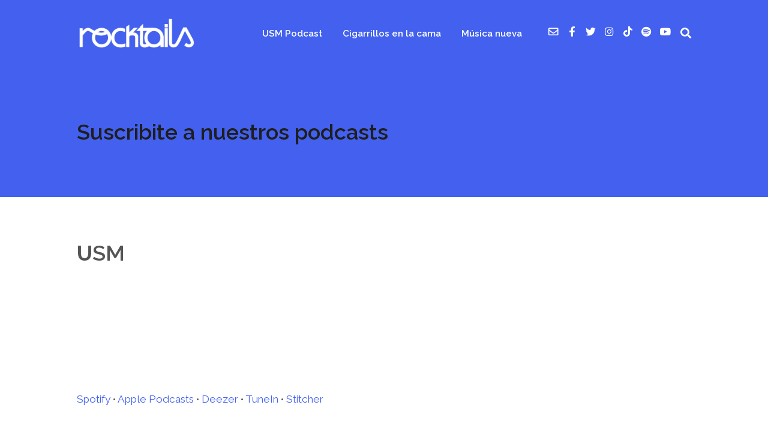

--- FILE ---
content_type: text/html; charset=UTF-8
request_url: https://www.rocktails.tv/suscribite-a-nuestros-podcasts
body_size: 27495
content:
<!DOCTYPE html>
<html lang="es" class="no-js">
<head>
	
    <meta http-equiv="Content-Type" content="text/html; charset=UTF-8" />
    
    <!-- Mobile Specific -->
    <!--<meta name="viewport" content="width=device-width, initial-scale=1, maximum-scale=1">-->
    <meta name="viewport" content="width=device-width, initial-scale=1">

        
    <style>h1, h2, h3, h4, h5, h6, .fromtheblog h2.title, .fromtheblog article .post-header h2, .fromtheblog.list h2.title, .next-week h3 { font-family: "Raleway"; font-weight: 600; font-style: normal; } .pod-2-podcast-archive-list .podpost .right .post-excerpt .title, .page-template-pagepage-archive-php .archive_cols h2, .post.format-link .entry-content > p:first-of-type a:link, .post.format-link .entry-content > p:first-of-type a:visited { font-weight: 600; }.post .entry-header .entry-title { font-family: "Raleway"; font-weight: 600; text-align: left; font-style: normal; font-size: 33px; font-size: calc( 20px + 0.68vw ); } body.podcaster-theme { font-family: "Raleway"; font-weight: 400; text-align: left; font-style: normal; font-size: 18px; font-size: calc( 14px + 0.21vw ); } .newsletter-container .newsletter-form input[type="name"], .newsletter-container .newsletter-form input[type="text"], .newsletter-container .newsletter-form input[type="email"] { font-family: "Raleway"; font-weight: 400; text-align: left; font-style: normal; font-size: 18px; font-size: calc( 14px + 0.21vw ); } input[type="text"], input[type="email"], input[type="password"], textarea { font-family: "Raleway"; font-weight: 400; font-style: normal; } /* Logo &amp; Nav */ .above header .main-title a:link, .above header .main-title a:visited { font-family: "Raleway"; font-weight: 400; font-style: normal; } #nav .thst-menu, #nav .menu { font-family: "Raleway"; font-weight: 600; font-style: normal; } /* Front Page */ .front-page-header .text h2 a:link, .front-page-header .text h2 a:visited, .front-page-header .text h2, .front-page-header.text .content-text h2, .latest-episode .main-featured-post h2 a:link, .latest-episode .main-featured-post h2 a:visited, .front-page-header .text .pulls-right h2, .front-page-header .text .pulls-left h2, .latest-episode .main-featured-post .pulls-right h2, .latest-episode .main-featured-post .pulls-left h2, .front-page-header .text .pulls-right h2 a, .front-page-header .text .pulls-left h2 a, .latest-episode .main-featured-post .pulls-right h2 a, .latest-episode .main-featured-post .pulls-left h2 a, .front-page-header .text h1 a:link, .front-page-header .text h1 a:visited, .front-page-header .text h1, .front-page-header.text .content-text h1, .latest-episode .main-featured-post h1 a:link, .latest-episode .main-featured-post h1 a:visited, .front-page-header .text .pulls-right h1, .front-page-header .text .pulls-left h1, .latest-episode .main-featured-post .pulls-right h1, .latest-episode .main-featured-post .pulls-left h1, .front-page-header .text .pulls-right h1 a, .front-page-header .text .pulls-left h1 a, .latest-episode .main-featured-post .pulls-right h1 a, .latest-episode .main-featured-post .pulls-left h1 a, .front-page-header-video-background .content-text h2 { font-family: "Raleway"; font-weight: ; text-transform: none; font-style: normal; font-size: 42px; font-size: calc( 32px + 0.52vw ); line-height: 50px; line-height: calc(36px + 0.73vw ); } .latest-episode .main-featured-post .featured-excerpt, .latest-episode .main-featured-post .featured-excerpt p, .front-page-header .text p, .front-page-header .featured-excerpt, .front-page-header.text .content-text .content-blurb, .front-page-header-video-background .content-text p { font-family: "Raleway"; font-weight: 400; font-style: normal; font-size: 16px; font-size: calc( 16px + 0vw ); } .latest-episode .main-featured-post .mini-title, .front-page-indigo .latest-episode .main-featured-post .mini-title, .front-page-header .text .mini-title { font-family: "Raleway"; font-weight: 700; font-style: normal; font-size: 14px; font-size: calc( 14px + 0.1vw ); line-height: 24px; line-height: calc(24px + 0.42vw ); text-transform: ; } .next-week .mini-title { font-family: "Raleway"; font-weight: 600; font-style: normal; font-size: 12px; font-size: calc( 12px + 0.05vw ); line-height: 24px; line-height: calc(20px + 0.47vw ); text-transform: ; letter-spacing: 2px; } .next-week h3, .next-week .schedule-message { font-family: "Raleway"; font-weight: 600; font-style: normal; font-size: 18px; font-size: calc( 14px + 0.21vw ); line-height: 32px; line-height: calc(24px + 0.42vw ); } /* Front Page Posts */ .list-of-episodes article .post-header h2, .list-of-episodes article.list .post-header h2, .list-of-episodes.front-has-sidebar article .post-header h2, .main-content.blog-front-page .post .entry-header .entry-title { font-family: "Raleway"; font-weight: 700; text-align: left; line-height: 40px; line-height: calc(32px + 0.42vw ); font-style: normal; font-size: 32px; font-size: calc( 24px + 0.42vw ); } .list-of-episodes article .post-content, .list-of-episodes.front-has-sidebar article .post-content, .front-page-indigo .list-of-episodes article .post-content { font-family: "Raleway"; font-weight: 400; text-align: left; line-height: 32px; line-height: calc( 20px + 0.63vw ); font-style: normal; font-size: 18px; font-size: calc( 14px + 0.21vw ); } .list-of-episodes article .post-header ul { font-family: "Raleway"; font-weight: 700; text-align: left; line-height: 24px; line-height: calc( 20px + 0.21vw ); font-style: normal; font-size: 13px; font-size: calc( 14px + -0.05vw ); text-transform: ; } .list-of-episodes article .more-link { font-family: "Raleway"; font-weight: 700; text-align: left; line-height: 32px; line-height: calc( 20px + 0.63vw ); font-style: normal; font-size: 18px; font-size: calc( 14px + 0.21vw ); } /* Single Post */ .single .single-featured h1, .single .single-featured h2, .single .post .entry-header .entry-title { font-family: "Raleway"; font-weight: 600; text-align: left; line-height: 56px; line-height: calc( 32px + 1.25vw ); font-style: normal; font-size: 42px; font-size: calc( 24px + 0.94vw ); } .single .entry-container h1, .single .entry-container h2, .single .entry-container h3, .single .entry-container h4, .single .entry-container h5, .single .entry-container h6, .single .post.format-link .entry-content > p:first-of-type { font-family: "Raleway"; } .single .entry-content h1, .single .entry-content h2, .single .entry-content h3, .single .entry-content h4, .single .entry-content h5, .single .entry-content h6 { text-align: left; } .single .entry-container, .single textarea, .single input[type="text"], .single input[type="email"], .single input[type="password"] { font-family: "Raleway"; font-weight: 400; text-align: left; font-style: normal; font-size: 18px; font-size: calc( 16px + 0.1vw ); } /*.single .entry-container,*/ .single textarea { line-height: 32px; line-height: calc(20px + 0.63vw ); } .single .caption-container, .single .single-featured span.mini-title, .single-featured.header-audio-type-style-1 .single-featured-audio-container .audio-single-header-title p { font-family: "Raleway"; text-align: left; } .single .mini-ex { font-family: "Raleway"; } /* Pages */ .reg .heading h1, .reg .heading h2, .page .reg .heading h1, .page .reg .heading h2, .podcast-archive .reg .heading h1, .search .reg .heading h1, .archive .reg .heading h1, .archive .reg .heading h2 { font-family: "Raleway"; font-weight: 600; line-height: 54px; line-height: calc( 32px + 1.15vw ); font-style: normal; font-size: 42px; font-size: calc( 24px + 0.94vw ); } .page .reg .heading p { font-family: Raleway; } .page .entry-container h1, .page .entry-container h2, .page .entry-container h3, .page .entry-container h4, .page .entry-container h5, .page .entry-container h6 { font-family: "Raleway"; } .arch_searchform #ind_searchform div #ind_s, .page .entry-container, .page:not(.front-page-blog-template) .post .entry-content, .podcast-archive .post .entry-content, .page .reg .heading .title p, .archive .reg .heading .title p, .search .reg .heading .title p { font-family: "Raleway"; font-weight: 400; line-height: 32px; line-height: calc( 20px + 0.63vw ); font-style: normal; font-size: 18px; font-size: calc( 16px + 0.1vw ); } .page .caption-container { font-family: "Raleway"; line-height: 32px; line-height: calc( 20px + 0.63vw ); } /* Blog */ .blog .static .heading .title h1 { font-family: "Raleway"; font-weight: 600; text-align: left; line-height: 54px; line-height: calc( 32px + 1.15vw ); font-style: normal; font-size: 42px; font-size: calc( 24px + 0.94vw ); } .blog .static .heading .title p { font-family: "Raleway"; font-weight: 400; text-align: left; line-height: 32px; line-height: calc( 20px + 0.63vw ); font-style: normal; font-size: 18px; font-size: calc( 14px + 0.21vw ); }</style><meta name='robots' content='index, follow, max-image-preview:large, max-snippet:-1, max-video-preview:-1' />

	<!-- This site is optimized with the Yoast SEO plugin v22.8 - https://yoast.com/wordpress/plugins/seo/ -->
	<title>Suscribite a nuestros podcasts | Rocktails</title>
	<link rel="canonical" href="https://www.rocktails.tv/suscribite-a-nuestros-podcasts" />
	<meta property="og:locale" content="es_ES" />
	<meta property="og:type" content="article" />
	<meta property="og:title" content="Suscribite a nuestros podcasts | Rocktails" />
	<meta property="og:description" content="USM Spotify • Apple Podcasts • Deezer • TuneIn • Stitcher" />
	<meta property="og:url" content="https://www.rocktails.tv/suscribite-a-nuestros-podcasts" />
	<meta property="og:site_name" content="Rocktails" />
	<meta property="article:publisher" content="https://www.facebook.com/Rocktailsfb/" />
	<meta property="article:modified_time" content="2024-02-03T20:54:32+00:00" />
	<meta name="twitter:label1" content="Tiempo de lectura" />
	<meta name="twitter:data1" content="1 minuto" />
	<script type="application/ld+json" class="yoast-schema-graph">{"@context":"https://schema.org","@graph":[{"@type":"WebPage","@id":"https://www.rocktails.tv/suscribite-a-nuestros-podcasts","url":"https://www.rocktails.tv/suscribite-a-nuestros-podcasts","name":"Suscribite a nuestros podcasts | Rocktails","isPartOf":{"@id":"https://www.rocktails.tv/#website"},"datePublished":"2020-11-17T17:33:31+00:00","dateModified":"2024-02-03T20:54:32+00:00","breadcrumb":{"@id":"https://www.rocktails.tv/suscribite-a-nuestros-podcasts#breadcrumb"},"inLanguage":"es","potentialAction":[{"@type":"ReadAction","target":["https://www.rocktails.tv/suscribite-a-nuestros-podcasts"]}]},{"@type":"BreadcrumbList","@id":"https://www.rocktails.tv/suscribite-a-nuestros-podcasts#breadcrumb","itemListElement":[{"@type":"ListItem","position":1,"name":"Inicio","item":"https://www.rocktails.tv/"},{"@type":"ListItem","position":2,"name":"Suscribite a nuestros podcasts"}]},{"@type":"WebSite","@id":"https://www.rocktails.tv/#website","url":"https://www.rocktails.tv/","name":"Rocktails","description":"Música nueva seleccionada por humanxs: descubrí blogs, artículos, agenda mensual de conciertos y podcasts con lo mejor de la escena musical.","publisher":{"@id":"https://www.rocktails.tv/#organization"},"potentialAction":[{"@type":"SearchAction","target":{"@type":"EntryPoint","urlTemplate":"https://www.rocktails.tv/?s={search_term_string}"},"query-input":"required name=search_term_string"}],"inLanguage":"es"},{"@type":"Organization","@id":"https://www.rocktails.tv/#organization","name":"Rocktails","url":"https://www.rocktails.tv/","logo":{"@type":"ImageObject","inLanguage":"es","@id":"https://www.rocktails.tv/#/schema/logo/image/","url":"https://www.rocktails.tv/wp-content/uploads/cropped-rocktails-negro.png","contentUrl":"https://www.rocktails.tv/wp-content/uploads/cropped-rocktails-negro.png","width":700,"height":176,"caption":"Rocktails"},"image":{"@id":"https://www.rocktails.tv/#/schema/logo/image/"},"sameAs":["https://www.facebook.com/Rocktailsfb/","https://x.com/rocktails","https://www.instagram.com/www.rocktails.tv/","https://www.linkedin.com/company/rocktails","https://pinterest.com/rocktailstv","https://www.youtube.com/user/Rocktails"]}]}</script>
	<!-- / Yoast SEO plugin. -->


<link rel='dns-prefetch' href='//fonts.googleapis.com' />
<link rel='dns-prefetch' href='//www.googletagmanager.com' />
<link rel='dns-prefetch' href='//pagead2.googlesyndication.com' />
<link rel='preconnect' href='https://fonts.gstatic.com' crossorigin />
<link rel="alternate" type="application/rss+xml" title="Rocktails &raquo; Feed" href="https://www.rocktails.tv/feed" />
<link rel="alternate" type="application/rss+xml" title="Rocktails &raquo; Feed de los comentarios" href="https://www.rocktails.tv/comments/feed" />
<script>
window._wpemojiSettings = {"baseUrl":"https:\/\/s.w.org\/images\/core\/emoji\/15.0.3\/72x72\/","ext":".png","svgUrl":"https:\/\/s.w.org\/images\/core\/emoji\/15.0.3\/svg\/","svgExt":".svg","source":{"concatemoji":"https:\/\/www.rocktails.tv\/wp-includes\/js\/wp-emoji-release.min.js?ver=6.6.2"}};
/*! This file is auto-generated */
!function(i,n){var o,s,e;function c(e){try{var t={supportTests:e,timestamp:(new Date).valueOf()};sessionStorage.setItem(o,JSON.stringify(t))}catch(e){}}function p(e,t,n){e.clearRect(0,0,e.canvas.width,e.canvas.height),e.fillText(t,0,0);var t=new Uint32Array(e.getImageData(0,0,e.canvas.width,e.canvas.height).data),r=(e.clearRect(0,0,e.canvas.width,e.canvas.height),e.fillText(n,0,0),new Uint32Array(e.getImageData(0,0,e.canvas.width,e.canvas.height).data));return t.every(function(e,t){return e===r[t]})}function u(e,t,n){switch(t){case"flag":return n(e,"\ud83c\udff3\ufe0f\u200d\u26a7\ufe0f","\ud83c\udff3\ufe0f\u200b\u26a7\ufe0f")?!1:!n(e,"\ud83c\uddfa\ud83c\uddf3","\ud83c\uddfa\u200b\ud83c\uddf3")&&!n(e,"\ud83c\udff4\udb40\udc67\udb40\udc62\udb40\udc65\udb40\udc6e\udb40\udc67\udb40\udc7f","\ud83c\udff4\u200b\udb40\udc67\u200b\udb40\udc62\u200b\udb40\udc65\u200b\udb40\udc6e\u200b\udb40\udc67\u200b\udb40\udc7f");case"emoji":return!n(e,"\ud83d\udc26\u200d\u2b1b","\ud83d\udc26\u200b\u2b1b")}return!1}function f(e,t,n){var r="undefined"!=typeof WorkerGlobalScope&&self instanceof WorkerGlobalScope?new OffscreenCanvas(300,150):i.createElement("canvas"),a=r.getContext("2d",{willReadFrequently:!0}),o=(a.textBaseline="top",a.font="600 32px Arial",{});return e.forEach(function(e){o[e]=t(a,e,n)}),o}function t(e){var t=i.createElement("script");t.src=e,t.defer=!0,i.head.appendChild(t)}"undefined"!=typeof Promise&&(o="wpEmojiSettingsSupports",s=["flag","emoji"],n.supports={everything:!0,everythingExceptFlag:!0},e=new Promise(function(e){i.addEventListener("DOMContentLoaded",e,{once:!0})}),new Promise(function(t){var n=function(){try{var e=JSON.parse(sessionStorage.getItem(o));if("object"==typeof e&&"number"==typeof e.timestamp&&(new Date).valueOf()<e.timestamp+604800&&"object"==typeof e.supportTests)return e.supportTests}catch(e){}return null}();if(!n){if("undefined"!=typeof Worker&&"undefined"!=typeof OffscreenCanvas&&"undefined"!=typeof URL&&URL.createObjectURL&&"undefined"!=typeof Blob)try{var e="postMessage("+f.toString()+"("+[JSON.stringify(s),u.toString(),p.toString()].join(",")+"));",r=new Blob([e],{type:"text/javascript"}),a=new Worker(URL.createObjectURL(r),{name:"wpTestEmojiSupports"});return void(a.onmessage=function(e){c(n=e.data),a.terminate(),t(n)})}catch(e){}c(n=f(s,u,p))}t(n)}).then(function(e){for(var t in e)n.supports[t]=e[t],n.supports.everything=n.supports.everything&&n.supports[t],"flag"!==t&&(n.supports.everythingExceptFlag=n.supports.everythingExceptFlag&&n.supports[t]);n.supports.everythingExceptFlag=n.supports.everythingExceptFlag&&!n.supports.flag,n.DOMReady=!1,n.readyCallback=function(){n.DOMReady=!0}}).then(function(){return e}).then(function(){var e;n.supports.everything||(n.readyCallback(),(e=n.source||{}).concatemoji?t(e.concatemoji):e.wpemoji&&e.twemoji&&(t(e.twemoji),t(e.wpemoji)))}))}((window,document),window._wpemojiSettings);
</script>
<link rel='stylesheet' id='podwd-widgets-css-css' href='https://www.rocktails.tv/wp-content/plugins/podcaster-widgets/assets/css/podwd-widgets.css?ver=6.6.2' media='all' />
<link rel='stylesheet' id='thst-shortcodes-css' href='https://www.rocktails.tv/wp-content/plugins/thst-shortcodes/shortcodes.css?ver=6.6.2' media='all' />
<style id='wp-emoji-styles-inline-css'>

	img.wp-smiley, img.emoji {
		display: inline !important;
		border: none !important;
		box-shadow: none !important;
		height: 1em !important;
		width: 1em !important;
		margin: 0 0.07em !important;
		vertical-align: -0.1em !important;
		background: none !important;
		padding: 0 !important;
	}
</style>
<link rel='stylesheet' id='wp-block-library-css' href='https://www.rocktails.tv/wp-includes/css/dist/block-library/style.min.css?ver=6.6.2' media='all' />
<style id='classic-theme-styles-inline-css'>
/*! This file is auto-generated */
.wp-block-button__link{color:#fff;background-color:#32373c;border-radius:9999px;box-shadow:none;text-decoration:none;padding:calc(.667em + 2px) calc(1.333em + 2px);font-size:1.125em}.wp-block-file__button{background:#32373c;color:#fff;text-decoration:none}
</style>
<style id='global-styles-inline-css'>
:root{--wp--preset--aspect-ratio--square: 1;--wp--preset--aspect-ratio--4-3: 4/3;--wp--preset--aspect-ratio--3-4: 3/4;--wp--preset--aspect-ratio--3-2: 3/2;--wp--preset--aspect-ratio--2-3: 2/3;--wp--preset--aspect-ratio--16-9: 16/9;--wp--preset--aspect-ratio--9-16: 9/16;--wp--preset--color--black: #000000;--wp--preset--color--cyan-bluish-gray: #abb8c3;--wp--preset--color--white: #ffffff;--wp--preset--color--pale-pink: #f78da7;--wp--preset--color--vivid-red: #cf2e2e;--wp--preset--color--luminous-vivid-orange: #ff6900;--wp--preset--color--luminous-vivid-amber: #fcb900;--wp--preset--color--light-green-cyan: #7bdcb5;--wp--preset--color--vivid-green-cyan: #00d084;--wp--preset--color--pale-cyan-blue: #8ed1fc;--wp--preset--color--vivid-cyan-blue: #0693e3;--wp--preset--color--vivid-purple: #9b51e0;--wp--preset--color--azure-blue: #252ee5;--wp--preset--color--slate-grey: #555555;--wp--preset--color--dolphin-grey: #aaaaaa;--wp--preset--color--sliver-grey: #dddddd;--wp--preset--gradient--vivid-cyan-blue-to-vivid-purple: linear-gradient(135deg,rgba(6,147,227,1) 0%,rgb(155,81,224) 100%);--wp--preset--gradient--light-green-cyan-to-vivid-green-cyan: linear-gradient(135deg,rgb(122,220,180) 0%,rgb(0,208,130) 100%);--wp--preset--gradient--luminous-vivid-amber-to-luminous-vivid-orange: linear-gradient(135deg,rgba(252,185,0,1) 0%,rgba(255,105,0,1) 100%);--wp--preset--gradient--luminous-vivid-orange-to-vivid-red: linear-gradient(135deg,rgba(255,105,0,1) 0%,rgb(207,46,46) 100%);--wp--preset--gradient--very-light-gray-to-cyan-bluish-gray: linear-gradient(135deg,rgb(238,238,238) 0%,rgb(169,184,195) 100%);--wp--preset--gradient--cool-to-warm-spectrum: linear-gradient(135deg,rgb(74,234,220) 0%,rgb(151,120,209) 20%,rgb(207,42,186) 40%,rgb(238,44,130) 60%,rgb(251,105,98) 80%,rgb(254,248,76) 100%);--wp--preset--gradient--blush-light-purple: linear-gradient(135deg,rgb(255,206,236) 0%,rgb(152,150,240) 100%);--wp--preset--gradient--blush-bordeaux: linear-gradient(135deg,rgb(254,205,165) 0%,rgb(254,45,45) 50%,rgb(107,0,62) 100%);--wp--preset--gradient--luminous-dusk: linear-gradient(135deg,rgb(255,203,112) 0%,rgb(199,81,192) 50%,rgb(65,88,208) 100%);--wp--preset--gradient--pale-ocean: linear-gradient(135deg,rgb(255,245,203) 0%,rgb(182,227,212) 50%,rgb(51,167,181) 100%);--wp--preset--gradient--electric-grass: linear-gradient(135deg,rgb(202,248,128) 0%,rgb(113,206,126) 100%);--wp--preset--gradient--midnight: linear-gradient(135deg,rgb(2,3,129) 0%,rgb(40,116,252) 100%);--wp--preset--font-size--small: 13px;--wp--preset--font-size--medium: 20px;--wp--preset--font-size--large: 36px;--wp--preset--font-size--x-large: 42px;--wp--preset--spacing--20: 0.44rem;--wp--preset--spacing--30: 0.67rem;--wp--preset--spacing--40: 1rem;--wp--preset--spacing--50: 1.5rem;--wp--preset--spacing--60: 2.25rem;--wp--preset--spacing--70: 3.38rem;--wp--preset--spacing--80: 5.06rem;--wp--preset--shadow--natural: 6px 6px 9px rgba(0, 0, 0, 0.2);--wp--preset--shadow--deep: 12px 12px 50px rgba(0, 0, 0, 0.4);--wp--preset--shadow--sharp: 6px 6px 0px rgba(0, 0, 0, 0.2);--wp--preset--shadow--outlined: 6px 6px 0px -3px rgba(255, 255, 255, 1), 6px 6px rgba(0, 0, 0, 1);--wp--preset--shadow--crisp: 6px 6px 0px rgba(0, 0, 0, 1);}:where(.is-layout-flex){gap: 0.5em;}:where(.is-layout-grid){gap: 0.5em;}body .is-layout-flex{display: flex;}.is-layout-flex{flex-wrap: wrap;align-items: center;}.is-layout-flex > :is(*, div){margin: 0;}body .is-layout-grid{display: grid;}.is-layout-grid > :is(*, div){margin: 0;}:where(.wp-block-columns.is-layout-flex){gap: 2em;}:where(.wp-block-columns.is-layout-grid){gap: 2em;}:where(.wp-block-post-template.is-layout-flex){gap: 1.25em;}:where(.wp-block-post-template.is-layout-grid){gap: 1.25em;}.has-black-color{color: var(--wp--preset--color--black) !important;}.has-cyan-bluish-gray-color{color: var(--wp--preset--color--cyan-bluish-gray) !important;}.has-white-color{color: var(--wp--preset--color--white) !important;}.has-pale-pink-color{color: var(--wp--preset--color--pale-pink) !important;}.has-vivid-red-color{color: var(--wp--preset--color--vivid-red) !important;}.has-luminous-vivid-orange-color{color: var(--wp--preset--color--luminous-vivid-orange) !important;}.has-luminous-vivid-amber-color{color: var(--wp--preset--color--luminous-vivid-amber) !important;}.has-light-green-cyan-color{color: var(--wp--preset--color--light-green-cyan) !important;}.has-vivid-green-cyan-color{color: var(--wp--preset--color--vivid-green-cyan) !important;}.has-pale-cyan-blue-color{color: var(--wp--preset--color--pale-cyan-blue) !important;}.has-vivid-cyan-blue-color{color: var(--wp--preset--color--vivid-cyan-blue) !important;}.has-vivid-purple-color{color: var(--wp--preset--color--vivid-purple) !important;}.has-black-background-color{background-color: var(--wp--preset--color--black) !important;}.has-cyan-bluish-gray-background-color{background-color: var(--wp--preset--color--cyan-bluish-gray) !important;}.has-white-background-color{background-color: var(--wp--preset--color--white) !important;}.has-pale-pink-background-color{background-color: var(--wp--preset--color--pale-pink) !important;}.has-vivid-red-background-color{background-color: var(--wp--preset--color--vivid-red) !important;}.has-luminous-vivid-orange-background-color{background-color: var(--wp--preset--color--luminous-vivid-orange) !important;}.has-luminous-vivid-amber-background-color{background-color: var(--wp--preset--color--luminous-vivid-amber) !important;}.has-light-green-cyan-background-color{background-color: var(--wp--preset--color--light-green-cyan) !important;}.has-vivid-green-cyan-background-color{background-color: var(--wp--preset--color--vivid-green-cyan) !important;}.has-pale-cyan-blue-background-color{background-color: var(--wp--preset--color--pale-cyan-blue) !important;}.has-vivid-cyan-blue-background-color{background-color: var(--wp--preset--color--vivid-cyan-blue) !important;}.has-vivid-purple-background-color{background-color: var(--wp--preset--color--vivid-purple) !important;}.has-black-border-color{border-color: var(--wp--preset--color--black) !important;}.has-cyan-bluish-gray-border-color{border-color: var(--wp--preset--color--cyan-bluish-gray) !important;}.has-white-border-color{border-color: var(--wp--preset--color--white) !important;}.has-pale-pink-border-color{border-color: var(--wp--preset--color--pale-pink) !important;}.has-vivid-red-border-color{border-color: var(--wp--preset--color--vivid-red) !important;}.has-luminous-vivid-orange-border-color{border-color: var(--wp--preset--color--luminous-vivid-orange) !important;}.has-luminous-vivid-amber-border-color{border-color: var(--wp--preset--color--luminous-vivid-amber) !important;}.has-light-green-cyan-border-color{border-color: var(--wp--preset--color--light-green-cyan) !important;}.has-vivid-green-cyan-border-color{border-color: var(--wp--preset--color--vivid-green-cyan) !important;}.has-pale-cyan-blue-border-color{border-color: var(--wp--preset--color--pale-cyan-blue) !important;}.has-vivid-cyan-blue-border-color{border-color: var(--wp--preset--color--vivid-cyan-blue) !important;}.has-vivid-purple-border-color{border-color: var(--wp--preset--color--vivid-purple) !important;}.has-vivid-cyan-blue-to-vivid-purple-gradient-background{background: var(--wp--preset--gradient--vivid-cyan-blue-to-vivid-purple) !important;}.has-light-green-cyan-to-vivid-green-cyan-gradient-background{background: var(--wp--preset--gradient--light-green-cyan-to-vivid-green-cyan) !important;}.has-luminous-vivid-amber-to-luminous-vivid-orange-gradient-background{background: var(--wp--preset--gradient--luminous-vivid-amber-to-luminous-vivid-orange) !important;}.has-luminous-vivid-orange-to-vivid-red-gradient-background{background: var(--wp--preset--gradient--luminous-vivid-orange-to-vivid-red) !important;}.has-very-light-gray-to-cyan-bluish-gray-gradient-background{background: var(--wp--preset--gradient--very-light-gray-to-cyan-bluish-gray) !important;}.has-cool-to-warm-spectrum-gradient-background{background: var(--wp--preset--gradient--cool-to-warm-spectrum) !important;}.has-blush-light-purple-gradient-background{background: var(--wp--preset--gradient--blush-light-purple) !important;}.has-blush-bordeaux-gradient-background{background: var(--wp--preset--gradient--blush-bordeaux) !important;}.has-luminous-dusk-gradient-background{background: var(--wp--preset--gradient--luminous-dusk) !important;}.has-pale-ocean-gradient-background{background: var(--wp--preset--gradient--pale-ocean) !important;}.has-electric-grass-gradient-background{background: var(--wp--preset--gradient--electric-grass) !important;}.has-midnight-gradient-background{background: var(--wp--preset--gradient--midnight) !important;}.has-small-font-size{font-size: var(--wp--preset--font-size--small) !important;}.has-medium-font-size{font-size: var(--wp--preset--font-size--medium) !important;}.has-large-font-size{font-size: var(--wp--preset--font-size--large) !important;}.has-x-large-font-size{font-size: var(--wp--preset--font-size--x-large) !important;}
:where(.wp-block-post-template.is-layout-flex){gap: 1.25em;}:where(.wp-block-post-template.is-layout-grid){gap: 1.25em;}
:where(.wp-block-columns.is-layout-flex){gap: 2em;}:where(.wp-block-columns.is-layout-grid){gap: 2em;}
:root :where(.wp-block-pullquote){font-size: 1.5em;line-height: 1.6;}
</style>
<link rel='stylesheet' id='contact-form-7-css' href='https://www.rocktails.tv/wp-content/plugins/contact-form-7/includes/css/styles.css?ver=5.9.5' media='all' />
<link rel='stylesheet' id='default-fonts-css' href='https://www.rocktails.tv/wp-content/themes/podcaster/fonts/default/stylesheet.css?ver=6.6.2' media='all' />
<link rel='stylesheet' id='themestation-fontawesome-css' href='https://www.rocktails.tv/wp-content/themes/podcaster/css/all.min.css?ver=6.6.2' media='all' />
<link rel='stylesheet' id='themestation-flexslider-css' href='https://www.rocktails.tv/wp-content/themes/podcaster/css/flexslider.css?ver=6.6.2' media='all' />
<link rel='stylesheet' id='themestation-lightbox-css' href='https://www.rocktails.tv/wp-content/themes/podcaster/css/lightbox.css?ver=6.6.2' media='all' />
<link rel='stylesheet' id='themestation-media-player-new-css' href='https://www.rocktails.tv/wp-content/themes/podcaster/css/media-player-new.css?ver=6.6.2' media='all' />
<link rel='stylesheet' id='contscr-css-css' href='https://www.rocktails.tv/wp-content/themes/podcaster/css/jquery.mCustomScrollbar.css?ver=6.6.2' media='all' />
<link rel='stylesheet' id='themestation-style-css' href='https://www.rocktails.tv/wp-content/themes/podcaster/style.css?ver=6.6.2' media='all' />
<link rel='stylesheet' id='pod-responsive-css' href='https://www.rocktails.tv/wp-content/themes/podcaster/css/responsive.css?ver=6.6.2' media='all' />
<link rel='stylesheet' id='podcaster-dark-css' href='https://www.rocktails.tv/wp-content/themes/podcaster/css/dark.css?ver=6.6.2' media='all' />
<link rel="preload" as="style" href="https://fonts.googleapis.com/css?family=Raleway:600,400,700&#038;display=swap&#038;ver=1739644468" /><link rel="stylesheet" href="https://fonts.googleapis.com/css?family=Raleway:600,400,700&#038;display=swap&#038;ver=1739644468" media="print" onload="this.media='all'"><noscript><link rel="stylesheet" href="https://fonts.googleapis.com/css?family=Raleway:600,400,700&#038;display=swap&#038;ver=1739644468" /></noscript><script src="https://www.rocktails.tv/wp-includes/js/jquery/jquery.min.js?ver=3.7.1" id="jquery-core-js"></script>
<script src="https://www.rocktails.tv/wp-includes/js/jquery/jquery-migrate.min.js?ver=3.4.1" id="jquery-migrate-js"></script>
<script src="https://www.rocktails.tv/wp-includes/js/jquery/ui/core.min.js?ver=1.13.3" id="jquery-ui-core-js"></script>
<script src="https://www.rocktails.tv/wp-includes/js/jquery/ui/tabs.min.js?ver=1.13.3" id="jquery-ui-tabs-js"></script>
<script src="https://www.rocktails.tv/wp-includes/js/jquery/ui/accordion.min.js?ver=1.13.3" id="jquery-ui-accordion-js"></script>
<script src="https://www.rocktails.tv/wp-content/plugins/thst-shortcodes/js/thst-shortcodes-lib.js?ver=6.6.2" id="thst-shortcodes-lib-js"></script>
<script src="https://www.rocktails.tv/wp-content/themes/podcaster/js/modernizr.js?ver=1.0" id="thst-modernizr-js"></script>
<script src="https://www.rocktails.tv/wp-content/themes/podcaster/js/res_men.js?ver=1.0" id="thst-resmen-js"></script>
<script src="https://www.rocktails.tv/wp-content/themes/podcaster/js/imagesloaded.pkgd.min.js?ver=3.2.2" id="thst-imagesloaded-js"></script>
<script src="https://www.rocktails.tv/wp-content/themes/podcaster/js/masonry.pkgd.min.js?ver=3.2.2" id="thst-masonry-js"></script>
<script id="thst-resize-js-extra">
var podresize = {"readdirection":"0"};
</script>
<script src="https://www.rocktails.tv/wp-content/themes/podcaster/js/pod-resize.js?ver=1.0" id="thst-resize-js"></script>
<script id="pod_loadmore-js-extra">
var pod_loadmore_params = {"ajaxurl":"https:\/\/www.rocktails.tv\/wp-admin\/admin-ajax.php","posts":"{\"post_type\":[\"podcast\"],\"posts_per_page\":3,\"paged\":1,\"ignore_sticky_posts\":true,\"post_status\":\"published\",\"offset\":1,\"tax_query\":{\"relation\":\"OR\",\"0\":{\"taxonomy\":\"category\",\"field\":\"term_id\",\"terms\":\"\"},\"1\":{\"taxonomy\":\"series\",\"field\":\"term_id\",\"terms\":\"21495\"}},\"error\":\"\",\"m\":\"\",\"p\":0,\"post_parent\":\"\",\"subpost\":\"\",\"subpost_id\":\"\",\"attachment\":\"\",\"attachment_id\":0,\"name\":\"\",\"pagename\":\"\",\"page_id\":0,\"second\":\"\",\"minute\":\"\",\"hour\":\"\",\"day\":0,\"monthnum\":0,\"year\":0,\"w\":0,\"category_name\":\"\",\"tag\":\"\",\"cat\":\"\",\"tag_id\":\"\",\"author\":\"\",\"author_name\":\"\",\"feed\":\"\",\"tb\":\"\",\"meta_key\":\"\",\"meta_value\":\"\",\"preview\":\"\",\"s\":\"\",\"sentence\":\"\",\"title\":\"\",\"fields\":\"\",\"menu_order\":\"\",\"embed\":\"\",\"category__in\":[],\"category__not_in\":[],\"category__and\":[],\"post__in\":[],\"post__not_in\":[],\"post_name__in\":[],\"tag__in\":[],\"tag__not_in\":[],\"tag__and\":[],\"tag_slug__in\":[],\"tag_slug__and\":[],\"post_parent__in\":[],\"post_parent__not_in\":[],\"author__in\":[],\"author__not_in\":[],\"search_columns\":[],\"suppress_filters\":false,\"cache_results\":true,\"update_post_term_cache\":true,\"update_menu_item_cache\":false,\"lazy_load_term_meta\":true,\"update_post_meta_cache\":true,\"nopaging\":false,\"comments_per_page\":\"20\",\"no_found_rows\":false,\"taxonomy\":\"series\",\"term_id\":\"21495\",\"order\":\"DESC\"}","current_page":"1","max_page":"46","load_more_text":"Load More","loading_text":"Loading...","loaded_text":"No more posts to load.","originLeft":"0","fp_ep_style":"front-page-grid"};
</script>
<script src="https://www.rocktails.tv/wp-content/themes/podcaster/js/pod-loadmore.js?ver=1" id="pod_loadmore-js"></script>
<link rel="https://api.w.org/" href="https://www.rocktails.tv/wp-json/" /><link rel="alternate" title="JSON" type="application/json" href="https://www.rocktails.tv/wp-json/wp/v2/pages/77721" /><link rel="EditURI" type="application/rsd+xml" title="RSD" href="https://www.rocktails.tv/xmlrpc.php?rsd" />
<meta name="generator" content="WordPress 6.6.2" />
<meta name="generator" content="Seriously Simple Podcasting 3.4.0" />
<link rel='shortlink' href='https://www.rocktails.tv/?p=77721' />
<link rel="alternate" title="oEmbed (JSON)" type="application/json+oembed" href="https://www.rocktails.tv/wp-json/oembed/1.0/embed?url=https%3A%2F%2Fwww.rocktails.tv%2Fsuscribite-a-nuestros-podcasts" />
<link rel="alternate" title="oEmbed (XML)" type="text/xml+oembed" href="https://www.rocktails.tv/wp-json/oembed/1.0/embed?url=https%3A%2F%2Fwww.rocktails.tv%2Fsuscribite-a-nuestros-podcasts&#038;format=xml" />
<meta name="generator" content="Redux 4.4.17" /><meta name="generator" content="Site Kit by Google 1.128.0" />
<link rel="alternate" type="application/rss+xml" title="Feed RSS del podcast" href="https://www.rocktails.tv/feed/podcast" />


<!-- Metaetiquetas de Google AdSense añadidas por Site Kit -->
<meta name="google-adsense-platform-account" content="ca-host-pub-2644536267352236">
<meta name="google-adsense-platform-domain" content="sitekit.withgoogle.com">
<!-- Acabar con las metaetiquetas de Google AdSense añadidas por Site Kit -->
<meta name="generator" content="Elementor 3.21.8; features: e_optimized_assets_loading, additional_custom_breakpoints; settings: css_print_method-external, google_font-enabled, font_display-auto">

<!-- Fragmento de código de Google Adsense añadido por Site Kit -->
<script async src="https://pagead2.googlesyndication.com/pagead/js/adsbygoogle.js?client=ca-pub-6505720578574007&amp;host=ca-host-pub-2644536267352236" crossorigin="anonymous"></script>

<!-- Final del fragmento de código de Google Adsense añadido por Site Kit -->
<link rel="icon" href="https://www.rocktails.tv/wp-content/uploads/rocktails_400x400-300x300.jpg" sizes="32x32" />
<link rel="icon" href="https://www.rocktails.tv/wp-content/uploads/rocktails_400x400-300x300.jpg" sizes="192x192" />
<link rel="apple-touch-icon" href="https://www.rocktails.tv/wp-content/uploads/rocktails_400x400-300x300.jpg" />
<meta name="msapplication-TileImage" content="https://www.rocktails.tv/wp-content/uploads/rocktails_400x400-300x300.jpg" />
		<style id="wp-custom-css">
			.wp-block-file {
    background: transparent;
    padding: 0px;
    border-radius: 5px;
    display: flex;
    align-items: flex-start;
    justify-content: flex-start;
    flex-direction: column;
    margin-top: -20px;
}

.single .entry-container, .single textarea, .single input[type="text"], .single input[type="email"], .single input[type="password"] {
    font-family: "Source Sans Pro";
    font-weight: 400;
    text-align: left;
    font-style: normal;
    font-size: 18px;
    font-size: calc( 16px + 0.1vw );
    color: ;
	}
	.next-week {
    margin-bottom: 26px;
}		</style>
		<style id="podcaster-theme-dynamic-css" title="dynamic-css" class="redux-options-output">a:link, a:visited, .header a, .header .main-title a, .latest-episode .main-featured-post .mini-title, .front-page-header .text .mini-title, .latest-episode .next-week .mini-title, .next-week .mini-title, .list-of-episodes article.list .post-header ul a:link, .list-of-episodes article.list .post-header ul a:visited, .latest-episode .main-featured-post .featured-excerpt .more-link, .list-of-episodes article .featured-image .hover .icon, .mejs-container.mejs-video .mejs-controls:hover .mejs-time-rail .mejs-time-float, .mejs-container .mejs-controls .pod-mejs-controls-inner .mejs-time-rail .mejs-time-float .mejs-time-float-current, .list-of-episodes article .mejs-container .mejs-controls .pod-mejs-controls-inner .mejs-button button, .post .wp-playlist.wp-audio-playlist .mejs-container .mejs-controls .mejs-time-rail .mejs-time-float, .single .single-featured .audio_player .mejs-controls .mejs-button button:hover, .single .single-featured .mejs-container.mejs-audio .mejs-controls .mejs-button button:hover, .single .sticky-featured-audio-container .audio_player .mejs-controls .mejs-button button:hover, .single .sticky-featured-audio-container .mejs-container.mejs-audio .mejs-controls .mejs-button button:hover, .post.format-gallery .featured-gallery .gallery-caption, .post.format-audio .featured-media .audio-caption, .post.format-video .video-caption, .list-of-episodes article .featured-image .hover .new-icon a .fa:hover, .post.format-image .entry-featured .image-caption, .page-template-pagepage-podcastarchive-php .entries.grid .podpost .entry-footer .podpost-meta .title a, .post-type-archive-podcast .entries.grid .podpost .entry-footer .podpost-meta .title a, .single .single-featured span.mini-title, #searchform .search-container:hover #searchsubmit, .search-container input[type="submit"]#searchsubmit, #searchform-nav .search-container:hover #searchsubmit-nav, .search-container input[type="submit"]#searchsubmit-nav, .sidebar .widget ul li a:link, .sidebar .widget ul li a:visited, .widget.thst_recent_blog_widget .ui-tabs-panel article .text .date, .widget.widget_search .search-container #searchsubmit,  .lb-data .lb-close:before, .list-of-episodes article .post-header ul a:link, .list-of-episodes article .post-header ul a:visited, .pod-2-podcast-archive-grid .podpost .cover-art .hover-content .pp-permalink-icon .fa:hover, .pod-2-podcast-archive-grid .podpost .cover-art .hover-content .pp-permalink-icon .fas:hover, .pagination a.page-numbers:link, .pagination a.page-numbers:visited, .pagination a.post-page-numbers:link, .pagination a.post-page-numbers:visited{color:#4361EE;}input[type=submit]:link, input[type=submit]:visited, #respond #commentform #submit:link, #respond #commentform #submit:visited, a.butn:link, a.butn:visited, .error404 .entry-content a.butn:link, .error404 .entry-content a.butn:visited, .butn:link, .butn:visited, .wp-block-file__button, input.secondary[type=submit], #respond #cancel-comment-reply-link:link, #respond #cancel-comment-reply-link:visited, #comments .commentlist li .comment-body .reply a:link, #comments .commentlist li .comment-body .reply a:visited, #respond #commentform #submit, .wpcf7-form-control.wpcf7-submit, .post-password-form input[type="submit"], .featured-caption, .listen_butn, .slideshow_fh .text .play-button:hover, #nav .thst-menu li:hover > .sub-menu, #nav .thst-menu li > .sub-menu li a:link, #nav .thst-menu li > .sub-menu li a:visited, .audio_player.regular-player, body .mejs-container .mejs-controls, .mejs-container .mejs-controls .mejs-time-rail .mejs-time-float, .mejs-container .mejs-controls .mejs-horizontal-volume-slider .mejs-horizontal-volume-current, .mejs-overlay-button:hover, .mejs-video .mejs-controls:hover, .mejs-container.mejs-video .mejs-controls .mejs-time-rail .mejs-time-current, .mejs-container.mejs-video.wp-video-shortcode .mejs-controls .mejs-volume-button .mejs-volume-slider .mejs-volume-handle, .mejs-container.mejs-video .mejs-controls .pod-mejs-controls-inner .mejs-volume-handle, .latest-episode.front-header .mejs-video .mejs-controls:hover, .list-of-episodes article .mejs-container .mejs-controls .pod-mejs-controls-inner .mejs-time-rail span.mejs-time-handle-content, .list-of-episodes article .mejs-container .mejs-controls .pod-mejs-controls-inner .mejs-time-rail .mejs-time-float, .list-of-episodes article .mejs-container .mejs-controls .mejs-horizontal-volume-slider .mejs-horizontal-volume-current, .list-of-episodes article .mejs-container.mejs-audio .mejs-controls .pod-mejs-controls-inner .mejs-time-rail span.mejs-time-current, .list-of-episodes article .mejs-container.mejs-video .mejs-controls:hover .pod-mejs-controls-inner .mejs-time-rail span.mejs-time-current, .list-of-episodes article .mejs-container.mejs-audio .mejs-controls .pod-mejs-controls-inner .mejs-volume-button .mejs-volume-handle, .post .entry-content .mejs-container.wp-audio-shortcode.mejs-audio, .wp-playlist.wp-audio-playlist, .wp-playlist.wp-video-playlist, .wp-playlist .mCSB_scrollTools .mCSB_dragger .mCSB_dragger_bar, .single-featured .wp-audio-shortcode.mejs-container .mejs-controls .pod-mejs-controls-inner .mejs-horizontal-volume-slider .mejs-horizontal-volume-current, .single-featured .wp-audio-shortcode.mejs-container.mejs-audio .mejs-controls .pod-mejs-controls-inner .mejs-time-rail span.mejs-time-current, .single-featured  .wp-audio-shortcode.mejs-container.mejs-audio .mejs-controls .mejs-time-rail span.mejs-time-handle-content, .sticky-featured-audio-container .wp-audio-shortcode.mejs-container .mejs-controls .pod-mejs-controls-inner .mejs-horizontal-volume-slider .mejs-horizontal-volume-current, .sticky-featured-audio-container .wp-audio-shortcode.mejs-container.mejs-audio .mejs-controls .pod-mejs-controls-inner .mejs-time-rail span.mejs-time-current, .sticky-featured-audio-container  .wp-audio-shortcode.mejs-container.mejs-audio .mejs-controls .mejs-time-rail span.mejs-time-handle-content, .single .single-featured-video-container .mejs-video .mejs-controls .pod-mejs-controls-inner .mejs-volume-button .mejs-volume-slider .mejs-volume-handle, .single .single-featured-video-container .mejs-container.mejs-video.wp-video-shortcode .mejs-controls .mejs-volume-button .mejs-volume-slider .mejs-volume-handle, .pagi-stamp .pagination.loader-button a:link, .pagi-stamp .pagination.loader-button a:visited, .post .entry-header .permalink-icon, .post .post-header .permalink-icon, .post .entry-content .permalink-icon, .post.sticky_post .entry-header .permalink-icon, .post.sticky_post .post-header .permalink-icon, .post.sticky_post .entry-content .permalink-icon, .post .post-header .post-cat li a, .post .entry-header .entry-date .sticky_label, .podcast .post-header .post-cat li a, .gallery.grid .gallery-item .flex-caption,  .post .entry-content .gallery.flexslider .flex-direction-nav .flex-next:hover, .post .entry-content .gallery.flexslider .flex-direction-nav .flex-prev:hover, .post .entry-content .gallery.flexslider li.gallery-item .flex-caption, .post.format-gallery .entry-content .gallery.grid .gallery-item .flex-caption, .post.format-gallery .featured-gallery .gallery.flexslider .flex-direction-nav .flex-prev:hover, .post.format-gallery .featured-gallery .gallery.flexslider .flex-direction-nav .flex-next:hover, .post.format-gallery .featured-gallery .gallery.flexslider li.gallery-item .flex-caption, .single-podcast.podcast-archive .main-content .container .entries .podcast-content .podcast_meta a:link, .single-podcast.podcast-archive .main-content .container .entries .podcast-content .podcast_meta a:visited, .single .featured-gallery .gallery.flexslider .flex-direction-nav .flex-prev:hover, .single .featured-gallery .gallery.flexslider .flex-direction-nav .flex-next:hover, .single .featured-gallery .gallery.flexslider li.gallery-item .flex-caption, .flex-direction-nav a, .widget.thst_recent_blog_widget .ui-tabs-nav li, .thst_highlight_category_widget ul li:first-child .text, .reg, .page .reg, .podcast-archive .reg, .search .reg, .archive .reg, .blog .static, .fromtheblog.list article .post-content .cats a:link, .fromtheblog.list article .post-content .cats a:visited, .front-page-grid #loading_bg .circle-spinner .line::before, .players-style-2 .mejs-container .mejs-controls .pod-mejs-controls-inner .mejs-button.mejs-playpause-button, .players-style-2.single .single-featured.format-audio .mejs-container .mejs-controls .pod-mejs-controls-inner .mejs-button.mejs-playpause-button:hover{background-color:#4361EE;}.mejs-container .mejs-controls, .single .single-featured .mejs-audio .mejs-controls .mejs-time-rail span.mejs-time-handle-content, .single .single-featured .mejs-container .mejs-controls .pod-mejs-controls-inner .mejs-button.mejs-volume-button .mejs-volume-handle, .mejs-container .mejs-controls .pod-mejs-controls-inner .mejs-button.mejs-volume-button .mejs-volume-handle{background:#4361EE;}.slideshow_fh .text .play-button:hover, .thst_highlight_category_widget ul li:first-child .text, .fromtheblog.list article .post-header .user_img_link, .front-page-grid #loading_bg .circle-spinner{border-color:#4361EE;}.thst_highlight_category_widget ul li:first-child .text.arrow::after{border-bottom-color:#4361EE;}.list-of-episodes article .mejs-container .mejs-controls .pod-mejs-controls-inner .mejs-time-rail .mejs-time-float-corner{border-top-color:#4361EE;}.list-of-episodes article .post-header h2 a:link, .list-of-episodes article .post-header h2 a:visited, .single .author-description span, .pod-2-podcast-archive-list .podpost .right .post-excerpt .title a, .pod-2-podcast-archive-grid .podpost .post-footer .title a, .post .entry-header .entry-title a:link, .post .entry-header .entry-title a:visited{color:#C9C9C9;}body, .sidebar h3, .archive .sidebar h3, .arch_searchform #ind_searchform div #ind_searchsubmit .fa-search::before, .single .comment-respond h3, .single #comments h3, .dark-template-active .hosts-container .hosts-description h2, .fromtheblog.list h2.title, .fromtheblog.list article .post-header span a:link, .fromtheblog.list article .post-header span a:visited, .fromtheblog.list article .post-content .title a:link, .fromtheblog.list article .post-content .title a:visited, .wp-block-image figcaption, .wp-block-gallery figcaption, .wp-block-audio figcaption, .wp-block-video figcaption, .post.format-status .entry-content, .wp-block-rss__item-publish-date, .wp-block-rss__item-author, .wp-block-latest-comments__comment-date{color:#111111;}a:link, a:visited, .sidebar .widget ul li a:link, .sidebar .widget ul li a:visited, .pod-2-podcast-archive-grid .podpost .post-footer .categories a, .pod-2-podcast-archive-list .podpost .right .post-excerpt .categories a{color:#225FD8;}a:hover, .sidebar .widget ul li a:hover{color:#0E3EA5;}.post .entry-meta, .arch_searchform, .wp-block-table table, table.wp-block-table, .wp-block-table td, .wp-block-table th, .single.single-format-gallery .caption-container, .post.format-chat .entry-content ul li, input[type="text"], input[type="email"], input[type="password"], .single .single-featured.format-audio .caption-container, .wp-block-separator, textarea, .single .post .entry-meta, .single .entry-meta .author-info, .wp-block-latest-posts li, .wp-block-rss li, .single .template-gutenberg .entry-meta .author-info{border-color:#DDDDDD;}.wp-block-separator.is-style-dots::before{color:#DDDDDD;}.singlep_pagi p, .single-post #mediainfo .download li::before, .post.format-chat .entry-content ul li strong, .post.format-status .status_icon::before, .wp-block-file a:not(.wp-block-file__button)::before{color:#AAAAAA;}input[type="submit"]:link, input[type="submit"]:visited, #respond #commentform #submit:link, #respond #commentform #submit:visited, a.butn:link, a.butn:visited, .error404 .entry-content a.butn:link, .error404 .entry-content a.butn:visited, .butn:link, .butn:visited, .wp-block-file__button, .page .entry-content .wp-block-file__button, .page .entry-content .wp-block-file__button:link, .page .entry-content .wp-block-file__button:visited, .single .entry-content .wp-block-file__button, .single .entry-content .wp-block-file__button:link, .single .entry-content .wp-block-file__button:visited, .page:not(.has-front-page-template) .entry-content .wp-block-file__button:link, .page:not(.has-front-page-template) .entry-content .wp-block-file__button:visited, input.secondary[type="submit"], #respond #cancel-comment-reply-link:link, #respond #cancel-comment-reply-link:visited, #comments .commentlist li .comment-body .reply a:link, #comments .commentlist li .comment-body .reply a:visited, #respond #commentform #submit, .wpcf7-form-control.wpcf7-submit, .fromtheblog.list article .post-content .cats a:link, .fromtheblog.list article .post-content .cats a:visited, .front-page-indigo .pagi-stamp .pagination.loader-button a:link, .front-page-indigo .pagi-stamp .pagination.loader-button a:visited, .widget.widget_mc4wp_form_widget form.mc4wp-form input[type="submit"], .widget.widget_search .search-container #searchsubmit{background-color:#4361EE;}input[type="submit"]:link, input[type="submit"]:visited, #respond #commentform #submit:link, #respond #commentform #submit:visited, a.butn:link, a.butn:visited, .error404 .entry-content a.butn:link, .error404 .entry-content a.butn:visited, .butn:link, .butn:visited, .wp-block-file__button, .page .entry-content .wp-block-file__button, .page .entry-content .wp-block-file__button:link, .page .entry-content .wp-block-file__button:visited, .single .entry-content .wp-block-file__button, .single .entry-content .wp-block-file__button:link, .single .entry-content .wp-block-file__button:visited, .single .entry-content .wp-block-file__button:hover, .page:not(.has-front-page-template) .entry-content .wp-block-file__button:link, .page:not(.has-front-page-template) .entry-content .wp-block-file__button:visited, input.secondary[type="submit"], #respond #cancel-comment-reply-link:link, #respond #cancel-comment-reply-link:visited, #comments .commentlist li .comment-body .reply a:link, #comments .commentlist li .comment-body .reply a:visited, #respond #commentform #submit, .wpcf7-form-control.wpcf7-submit, .fromtheblog.list article .post-content .cats a:link, .fromtheblog.list article .post-content .cats a:visited, .front-page-indigo .pagi-stamp .pagination.loader-button a:link, .front-page-indigo .pagi-stamp .pagination.loader-button a:visited, .widget.widget_mc4wp_form_widget form.mc4wp-form input[type="submit"], .template-podcast-archive-legacy .entries-container.list .podpost .entry-footer .podpost-meta .listen .butn, .widget.widget_search .search-container #searchsubmit, .widget.widget_search #searchform .search-container:hover #searchsubmit{color:#232323;}input[type="submit"]:hover, input.secondary[type="submit"]:hover, a.butn:hover, .butn:hover, .error404 .entry-content a.butn:hover, .wp-block-file__button:hover, .page .entry-content .wp-block-file__button:hover, .single .entry-content .wp-block-file__button:hover, .page:not(.has-front-page-template) .entry-content .wp-block-file__button:hover, #respond #cancel-comment-reply-link:hover, #respond #commentform #submit:hover, #comments .commentlist li .comment-body .reply a:hover, .fromtheblog.list article .post-content .cats a:hover, .front-page-indigo .pagi-stamp .pagination.loader-button a:hover, .wpcf7-form-control.wpcf7-submit:hover, .widget.widget_mc4wp_form_widget form.mc4wp-form input[type="submit"]:hover, .widget.widget_search .search-container #searchsubmit:hover{background-color:#002BC9;}input[type="submit"]:link, input.secondary[type="submit"]:hover, a.butn:hover, .butn:hover, .error404 .entry-content a.butn:hover, .wp-block-file__button, .page .entry-content .wp-block-file__button:hover, .single .entry-content .wp-block-file__button:hover, .page:not(.has-front-page-template) .entry-content .wp-block-file__button:hover, #respond #commentform #submit:hover, #respond #cancel-comment-reply-link:hover, #comments .commentlist li .comment-body .reply a:hover, .wpcf7-form-control.wpcf7-submit:hover, .fromtheblog.list article .post-content .cats a:hover, .front-page-indigo .pagi-stamp .pagination.loader-button a:hover, .widget.widget_mc4wp_form_widget form.mc4wp-form input[type="submit"]:hover, .widget.widget_search .search-container #searchsubmit:hover, .widget.widget_search #searchform .search-container:hover #searchsubmit:hover, .template-podcast-archive-legacy .entries-container.list .podpost .entry-footer .podpost-meta .listen .butn:hover{color:#FFFFFF;}.latest-episode, .reg, .page .reg, .podcast-archive .reg, .search .reg, .archive .reg, .blog .static{background:#4361ee;}.reg .heading h1, .reg .heading h2{color:#1e1e1e;}.reg .heading p, .reg .author_position, .archive .author_profile .social li .sicon:before{color:#191919;}.archive .author_profile .social li .sicon .svg_icon svg{fill:#191919;}.page .reg.has-featured-image .heading .title, .single .single-featured.has-featured-image h1, .single .single-featured.has-featured-image h2, .reg.has-featured-image .heading h1, .reg.has-featured-image .heading h2{color:#ffffff;}.reg .circle-spinner{border-color:#ffffff;}.reg .circle-spinner .line::before{background:#ffffff;}.reg .content_page_thumb .heading .title p, .archive .reg.has-featured-image .heading .title p, .page:not(.pod-is-podcast-archive) .reg.has-featured-image .heading .title p, .blog .main-content.has-featured-image .static .heading .title p{color:#ffffff;}.latest-episode .translucent.solid-bg, .slideshow_fh .translucent.solid-bg, #loading_bg, .flexslider-container, .front-page-header.slideshow-empty, .nav-placeholder.no-featured-image.nav-transparent{background:#4361ee;}.latest-episode .translucent.solid-bg, .slideshow_fh .translucent.solid-bg, #loading_bg, .flexslider-container, .front-page-header.slideshow-empty, .nav-placeholder.no-featured-image.nav-transparent{background:#292993;}.latest-episode .translucent.solid-bg, .slideshow_fh .translucent.solid-bg, #loading_bg, .flexslider-container, .front-page-header.slideshow-empty, .nav-placeholder.no-featured-image.nav-transparent{background:#121212;}.latest-episode .main-featured-post a:link:not(.butn), .latest-episode .main-featured-post a:visited:not(.butn), .front-page-header .content-text a:link:not(.butn), .front-page-header .content-text a:visited:not(.butn), .front-page-header .text h1 a:link, .front-page-header .text h1 a:visited, .front-page-header .text h2 a:link, .front-page-header .text h2 a:visited, .front-page-header.text .content-text h2, .front-page-header.static .text{color:#FFFFFF;}.latest-episode .circle-spinner, .front-page-header .circle-spinner{border-color:#FFFFFF;}.latest-episode .circle-spinner .line:before, .front-page-header .circle-spinner .line:before{background:#FFFFFF;}.latest-episode .main-featured-post a:hover:not(.butn), .front-page-header .content-text a:hover:not(.butn), .front-page-header .text h1 a:hover, .front-page-header .text h2 a:hover{color:#D8D8D8;}.latest-episode .main-featured-post .featured-excerpt, .front-page-header, .front-page-header .featured-excerpt, .next-week .schedule-message, .next-week h3, .latest-episode .main-featured-post .mini-title, .front-page-header .text .mini-title, .empty-slideshow .placeholder.inside p{color:#F7F7F7;}
                    .front-page-indigo .latest-episode .main-featured-post.audio.audio-url .audio_player.regular-player, 
                    .front-page-indigo .latest-episode .main-featured-post.audio.audio-url .powerpress_player, 
                    .front-page-indigo .front-page-header .audio_player.regular-player, .front-page-indigo .front-page-header .powerpress_player, 

                    .latest-episode .main-featured-post.audio.audio-url .audio_player.regular-player, 
                    .latest-episode .main-featured-post.audio.audio-url .powerpress_player, .front-page-header .audio_player.regular-player, 
                    .front-page-header .powerpress_player{background-color:#282d31;}.latest-episode .mejs-container.mejs-audio .mejs-controls .mejs-time span, .front-page-header .mejs-container.mejs-audio .mejs-controls .mejs-time span{color:#1ed760;}.latest-episode .mejs-container.mejs-audio .mejs-controls .pod-mejs-controls-inner .mejs-button button, .latest-episode .mejs-container.mejs-audio .mejs-controls .pod-mejs-controls-inner .mejs-button button, .front-page-header .mejs-container.mejs-audio .mejs-controls .pod-mejs-controls-inner .mejs-button button, .front-page-header .mejs-container.mejs-audio .mejs-controls .pod-mejs-controls-inner .mejs-button button{color:#1ed760;}.latest-episode .mejs-container.mejs-audio .mejs-controls .pod-mejs-controls-inner .mejs-button button:hover, .front-page-header .mejs-container.mejs-audio .mejs-controls .pod-mejs-controls-inner .mejs-button button:hover{color:#06840c;}.latest-episode .mejs-audio .mejs-controls .pod-mejs-controls-inner .mejs-time-rail .mejs-time-total, .latest-episode .mejs-container .mejs-controls .pod-mejs-controls-inner .mejs-horizontal-volume-slider .mejs-horizontal-volume-total, .front-page-header .mejs-audio .mejs-controls .pod-mejs-controls-inner .mejs-time-rail .mejs-time-total, .front-page-header .mejs-container .mejs-controls .pod-mejs-controls-inner .mejs-horizontal-volume-slider .mejs-horizontal-volume-total{background-color:#1d2123;}.latest-episode .wp-audio-shortcode.mejs-container .mejs-controls .pod-mejs-controls-inner .mejs-time-rail span.mejs-time-current, .latest-episode .mejs-controls .mejs-horizontal-volume-slider .mejs-horizontal-volume-current, .latest-episode .wp-audio-shortcode.mejs-container .mejs-controls .pod-mejs-controls-inner .mejs-horizontal-volume-slider .mejs-horizontal-volume-current, .front-page-header .wp-audio-shortcode.mejs-container .mejs-controls .pod-mejs-controls-inner .mejs-time-rail span.mejs-time-current, .front-page-header .mejs-controls .mejs-horizontal-volume-slider .mejs-horizontal-volume-current, .front-page-header .wp-audio-shortcode.mejs-container .mejs-controls .pod-mejs-controls-inner .mejs-horizontal-volume-slider .mejs-horizontal-volume-current{background-color:#1ed760;}.latest-episode .mejs-container.mejs-audio .mejs-controls .pod-mejs-controls-inner .mejs-time-rail span.mejs-time-handle-content, .front-page-header .mejs-container.mejs-audio .mejs-controls .pod-mejs-controls-inner .mejs-time-rail span.mejs-time-handle-content, .latest-episode .mejs-container .mejs-controls .pod-mejs-controls-inner .mejs-button.mejs-volume-button .mejs-volume-handle, .front-page-header .mejs-container.mejs-audio .mejs-controls .pod-mejs-controls-inner .mejs-button.mejs-volume-button .mejs-volume-handle{background-color:#ffffff;}.latest-episode .mejs-container.wp-audio-shortcode .mejs-controls .pod-mejs-controls-inner .mejs-time-rail .mejs-time-float, .front-page-header .mejs-container.wp-audio-shortcode .mejs-controls .pod-mejs-controls-inner .mejs-time-rail .mejs-time-float{background-color:#1ed760;}.latest-episode .mejs-container.wp-audio-shortcode .mejs-controls .mejs-time-rail .mejs-time-float-corner, .front-page-header .mejs-container.wp-audio-shortcode .mejs-controls .mejs-time-rail .mejs-time-float-corner{border-top-color:#1ed760;}.latest-episode .mejs-container.wp-audio-shortcode .mejs-controls .pod-mejs-controls-inner .mejs-time-rail .mejs-time-float .mejs-time-float-current, .front-page-header .mejs-container.wp-audio-shortcode .mejs-controls .pod-mejs-controls-inner .mejs-time-rail .mejs-time-float .mejs-time-float-current{color:#000000;}.next-week .content.buttons .butn{background-color:#4361EE;}.next-week .content.buttons .butn{color:#FFFFFF;}.next-week .content.buttons .butn:hover{background-color:#4361EE;}.next-week .content.buttons .butn:hover{color:#FFFFFF;}.call-to-action-container .call-to-action-content, .front-page-indigo .call-to-action-container .call-to-action-content, .front-page-blog-template .call-to-action-container .call-to-action-content{background-color:#FC2879;}.front-page-indigo .call-to-action-container .call-to-action-content, .call-to-action-container .call-to-action-content, .front-page-indigo .call-to-action-content h2, .call-to-action-content h2{color:#FFFFFF;}.front-page-indigo .call-to-action-container .call-to-action-form .butn, .call-to-action-container .call-to-action-form .butn{background-color:#4F69F9;}.front-page-indigo .call-to-action-container .call-to-action-form .butn, .call-to-action-container .call-to-action-form .butn{color:#FFFFFF;}.front-page-indigo .call-to-action-container .call-to-action-form .butn:hover, .call-to-action-container .call-to-action-form .butn:hover{background-color:#000EDD;}.front-page-indigo .call-to-action-container .call-to-action-form .butn:hover, .call-to-action-container .call-to-action-form .butn:hover{color:#CCCCCC;}.front-page-secondary, footer.main-footer, .fromtheblog.list, .fromtheblog, .newsletter-container, .instagram-footer {background-color:#D7DAED;}.fromtheblog.list article .post-header .user_img_link img{border-color:#D7DAED;}.fromtheblog.list article:hover{background-color:#DDDDDD;}.fromtheblog h2.title, .fromtheblog.list h2.title, .fromtheblog.list .cont.date, .fromtheblog article .post-header, .fromtheblog article .post-content, .fromtheblog article .post-footer, .fromtheblog .description{color:#555555;}.fromtheblog article .post-header ul a:link, .fromtheblog article .post-header ul a:visited, .fromtheblog.list article .post-header span a:link, .fromtheblog.list article .post-header span a:visited, .fromtheblog.list article .post-content .title a:link, .fromtheblog.list article .post-content .title a:visited, .fromtheblog article .post-footer a:link, .fromtheblog article .post-footer a:visited, .fromtheblog article .post-header h2 a:link, .fromtheblog article .post-header h2 a:visited, .fromtheblog.img-overlay article .post-header h2 a:link, .fromtheblog.img-overlay article .post-header h2 a:visited, .fromtheblog.img-overlay article .post-header ul a:link, .fromtheblog.img-overlay article .post-header ul a:visited, .fromtheblog.img-overlay article .post-header .post-permalink, .fromtheblog.horizontal article .post-content a:link, .fromtheblog.horizontal article .post-content a:visited{color:#FFFFFF;}.fromtheblog.img-overlay article .post-header .post-permalink{border-color:#FFFFFF;}.fromtheblog article .post-header ul a:hover, .fromtheblog.list article .post-header span a:hover, .fromtheblog.list article .post-content .title a:hover, .fromtheblog article .post-footer a:hover, .fromtheblog article .post-header h2 a:hover, .fromtheblog.img-overlay article .post-header h2 a:hover, .fromtheblog.img-overlay article .post-header ul a:hover, .fromtheblog.img-overlay article .post-header .post-permalink:hover{color:#000000;}.fromtheblog.img-overlay article .post-header .post-permalink:hover, .fromtheblog.horizontal article .post-content .title a:hover{border-color:#000000;}.fromtheblog.list article, .fromtheblog.list article:hover, .fromtheblog.horizontal article .post-header, .fromtheblog.horizontal article .post-content{border-color:#CCCCCC;}.above{background:#4361ee;}.nav-search-form .search-form-drop{background-color:#ffffff;}.above header .main-title a:link, .above header .main-title a:visited, .nav-search-form .open-search-bar .fa, .above #nav .thst-menu > li > a, .dark-icons .above .social_icon:before, .light-icons .above .social_icon:before, header .main-title a:link, header .main-title a:visited, .open-menu:link, .open-menu:visited{color:#ffffff;}.nav-search-form .search-form-drop:after{border-bottom-color:#ffffff;}.dark-icons .above .svg_icon_cont svg, .light-icons .above .svg_icon_cont svg{fill:#ffffff;}.above header .main-title a:hover, .nav-search-form .open-search-bar:hover .fa, .above #nav .thst-menu > li > a:hover, header .main-title a:hover, .open-menu:hover, .page:not(.pod-is-podcast-archive) .above.has-featured-image.nav-not-sticky.nav-transparent .nav-search-form .open-search-bar:hover .fa, .above .email.social_icon:hover::before{color:#ffffff;}#nav.responsive-menu-inactive .thst-menu li > .sub-menu li a:link, #nav.responsive-menu-inactive .thst-menu li > .sub-menu li a:visited, #nav.responsive-menu-inactive.toggle .thst-menu li > .sub-menu li a:link, #nav.responsive-menu-inactive.toggle .thst-menu li > .sub-menu li a:visited{color:#ffffff;}#nav .thst-menu li > .sub-menu li a:link, #nav .thst-menu li > .sub-menu li a:visited{background-color:#333;}#nav.responsive-menu-inactive .thst-menu li:hover > .sub-menu li a:hover, #nav.responsive-menu-inactive.toggle .thst-menu li:hover > .sub-menu li a:hover{color:#ffffff;}#nav .thst-menu li > .sub-menu li a:hover{background-color:#262626;} .above.nav-transparent.has-featured-image.nav-not-sticky header .main-title a:link, .above.nav-transparent.has-featured-image.nav-not-sticky header .main-title a:visited, .above.nav-transparent.has-featured-image.large_nav header .main-title a:link, .above.nav-transparent.has-featured-image.large_nav header .main-title a:visited, .above.nav-transparent.has-featured-image.nav-not-sticky #nav .thst-menu > li > a:link, .above.nav-transparent.has-featured-image.nav-not-sticky #nav .thst-menu > li > a:visited, .above.nav-transparent.has-featured-image.large_nav #nav .thst-menu > li > a:link, .above.nav-transparent.has-featured-image.large_nav #nav .thst-menu > li > a:visited, .above.nav-transparent.has-featured-image.nav-not-sticky .nav-search-form .open-search-bar .fa, .above.nav-transparent.has-featured-image.large_nav .nav-search-form .open-search-bar .fa, .dark-icons .above.nav-transparent.has-featured-image.nav-not-sticky .social_icon:before, .dark-icons .above.nav-transparent.has-featured-image.large_nav .social_icon:before, .light-icons .above.nav-transparent.has-featured-image.nav-not-sticky .social_icon:before, .light-icons .above.nav-transparent.has-featured-image.large_nav .social_icon:before{color:#ffffff;}.dark-icons .above.nav-transparent.has-featured-image.large_nav .svg_icon_cont svg, .light-icons .above.nav-transparent.has-featured-image.large_nav .svg_icon_cont svg, .dark-icons .above.nav-transparent.has-featured-image.nav-not-sticky .svg_icon_cont svg, .light-icons .above.nav-transparent.has-featured-image.nav-not-sticky .svg_icon_cont svg{fill:#ffffff;}.above.nav-transparent.has-featured-image.nav-not-sticky header .main-title a:hover, .above.nav-transparent.has-featured-image.large_nav header .main-title a:hover, .above.nav-transparent.has-featured-image.nav-not-sticky #nav .thst-menu > li > a:hover, .above.nav-transparent.has-featured-image.nav-not-sticky .nav-search-form .open-search-bar .fa:hover, .above.nav-transparent.has-featured-image.nav-not-sticky .email.social_icon:hover::before, .above.nav-transparent.has-featured-image.large_nav #nav .thst-menu > li > a:hover, .above.nav-transparent.has-featured-image.large_nav .nav-search-form .open-search-bar .fa:hover, .above.nav-transparent.has-featured-image.large_nav .email.social_icon:hover::before{color:#ffffff;}.nav-search-form .search-container #s-nav{color:#ffffff;}.nav-search-form.search-style-medium .search-form-drop, .nav-search-form .search-form-drop{background:rgba(255,255,255,0.95);}.nav-search-form .search-form-drop::after{border-bottom-color:rgba(255,255,255,0.95);}max-height{.above .logo.with-img img:80px;}max-width{.above .logo.with-img img:200px;}input[type="submit"], .form-submit #submit, #respond #commentform #submit, a.butn:link, a.butn:visited, .error404 .entry-content a.butn:link, .error404 .entry-content a.butn:visited, .butn, a.thst-button, a.thst-button:visited, #respond #cancel-comment-reply-link:link, #respond #cancel-comment-reply-link:visited, #comments .commentlist li .comment-body .reply a:link, #comments .commentlist li .comment-body .reply a:visited, .wp-block-button__link, .wp-block-file__button, .pod_loadmore{font-family:Raleway;font-weight:600;font-style:normal;}.single .main-content, .single .sidebar .widget, .single .content, .single .thst-main-posts, .single .comment_container, .single textarea, .single .widget.thst_recent_blog_widget .ui-tabs-panel, .single .widget.thst_recent_blog_widget .ui-tabs-nav li.ui-tabs-active, .page:not(.has-front-page-template) .main-content, .page:not(.has-front-page-template) .sidebar .widget, .page:not(.has-front-page-template) .thst-main-posts, .page:not(.has-front-page-template) .comment_container, .page:not(.has-front-page-template) textarea,  .page:not(.has-front-page-template) .widget.thst_recent_blog_widget .ui-tabs-panel, .page:not(.has-front-page-template) .widget.thst_recent_blog_widget .ui-tabs-nav li.ui-tabs-active, .error404 .main-content, .arch_searchform #ind_searchform div #ind_s, .single .sidebar .widget:not(.widget_search):not(.thst_recent_blog_widget), .dark-template-active.page.page-template:not(.has-front-page-template) .sidebar .widget, .dark-template-active.page.page-template-default:not(.has-front-page-template) .sidebar .widget, .dark-template-active.page:not(.has-front-page-template) .thst-tabs .thst-nav li a{background:#FFFFFF;}.single .post .entry-meta, .page:not(.has-front-page-template) .post .entry-meta, .single .widget.thst_recent_comments_widget ul li.recentcomments,  .page:not(.has-front-page-template) .widget.thst_recent_comments_widget ul li.recentcomments, .single .widget.thst_recent_blog_widget .ui-tabs-panel article, .page:not(.has-front-page-template) .widget.thst_recent_blog_widget .ui-tabs-panel article, .single .thst_highlight_category_widget ul li .text, .page:not(.has-front-page-template) .thst_highlight_category_widget ul li .text, .single input[type="text"], .single input[type="email"], .single input[type="password"], .single textarea, .page:not(.has-front-page-template) input[type="text"], .page:not(.has-front-page-template) input[type="email"], .page:not(.has-front-page-template) input[type="password"], .page:not(.has-front-page-template) textarea, .dark-template-active.single .post .entry-meta .author-info, .dark-template-active.single .author-info .author-avatar img, .page-template-pagepage-podcastarchive-php .entries.list .podpost, .post-type-archive-podcast .entries.list .podpost, .arch_searchform,  .page:not(.has-front-page-template) .wp-block-table table, .page:not(.has-front-page-template) table.wp-block-table, .page:not(.has-front-page-template) .wp-block-table td, .page:not(.has-front-page-template) .wp-block-table th, .single .wp-block-table table, .single table.wp-block-table, .single .wp-block-table td, .single .wp-block-table th, .thst-tabs .thst-tab, .thst-tabs .thst-nav li a, .single .entry-meta .author-info, .template-podcast-archive-legacy .entries-container.list .podpost, .post.format-chat .entry-content ul li, .single .template-gutenberg .entry-meta .author-info{border-color:#DDDDDD;}.single .widget #calendar_wrap #wp-calendar thead tr, .dark-template-active.single .widget #calendar_wrap #wp-calendar thead tr, .page:not(.has-front-page-template) .widget #calendar_wrap #wp-calendar thead tr, .dark-template-active.page:not(.has-front-page-template) .widget #calendar_wrap #wp-calendar thead tr, .dark-template-active.single .widget .tagcloud a:link, .dark-template-active.single .widget .tagcloud a:visited, .dark-template-active.page:not(.has-front-page-template) .sidebar .widget .tagcloud a:link, .dark-template-active.page:not(.has-front-page-template) .sidebar .widget .tagcloud a:visited, .dark-template-active .sidebar .wp-caption .wp-caption-text{background-color:#DDDDDD;}.single .widget.widget_search .search-container #s, .page:not(.has-front-page-template) .widget.widget_search .search-container #s, .single .thst_highlight_category_widget ul li:first-child .text, .page:not(.has-front-page-template) .widget.thst_recent_blog_widget .ui-tabs-nav li, .single .widget.thst_recent_blog_widget .ui-tabs-nav li, .page:not(.has-front-page-template) .thst_highlight_category_widget ul li:first-child .text{background:#DDDDDD;}.single .thst_highlight_category_widget ul li:first-child .text.arrow::after, .page:not(.has-front-page-template) .thst_highlight_category_widget ul li:first-child .text.arrow::after{border-bottom-color:#DDDDDD;}.single, body.page-template:not(.front-page-blog-template), .single .entry-content, .single-post #mediainfo .download-heading, .single .sidebar, .single .sidebar h3, .single .comment-respond h3, .single #comments h3, .single .entry-categories, .single .entry-tags, .single .post .entry-meta, .single .comment_container, .single .widget.thst_recent_blog_widget .ui-tabs-panel article .text .date, .single .widget.thst_recent_blog_widget .ui-tabs-nav li.ui-tabs-active a:link, .single .widget.thst_recent_blog_widget .ui-tabs-nav li.ui-tabs-active a:visited, .single .post.format-standard .entry-header .entry-title, .single .post .entry-header .mini-title, .single .author-description span, .page:not(.has-front-page-template) .entry-content, .page:not(.has-front-page-template) .sidebar, .page:not(.has-front-page-template) .sidebar h3, .page:not(.has-front-page-template) .comment-respond h3, .page:not(.has-front-page-template) #comments h3, .page:not(.has-front-page-template) .comment_container, .page:not(.has-front-page-template) .widget.thst_recent_blog_widget .ui-tabs-panel article .text .date, .page:not(.has-front-page-template) .widget.thst_recent_blog_widget .ui-tabs-nav li.ui-tabs-active a:link, .page:not(.has-front-page-template) .widget.thst_recent_blog_widget .ui-tabs-nav li.ui-tabs-active a:visited, .dark-template-active .single .author-description span, .pod-2-podcast-archive-grid .podpost .post-footer .categories a, .pod-2-podcast-archive-list .podpost .right .post-excerpt .categories a, .template-podcast-archive.template-podcast-archive-list .post, .template-podcast-archive-legacy .entries-container.grid .podpost .entry-footer .podpost-meta .categories a, .template-podcast-archive-legacy .entries-container.list .podpost, .arch_searchform #ind_searchform div #ind_s, .single .thst_highlight_category_widget ul li:first-child .text .h_author, .page:not(.has-front-page-template) .thst_highlight_category_widget ul li:first-child .text .h_author, .single .thst_highlight_category_widget ul li:first-child .text .h_author, .page:not(.has-front-page-template) .thst_highlight_category_widget ul li:first-child .text .h_author{color:#555555;}.single .entry-content a:link, .single .entry-content a:visited, .single.single-post #mediainfo .download .download-link:link, .single.single-post #mediainfo .download .download-link:visited, .single .sidebar .widget a:link, .single .sidebar .widget a:visited, .single .entry-categories a:link, .single .entry-categories a:visited, .single .entry-tags a:link, .single .entry-tags a:visited, .single .post .entry-meta a:link, .single .post .entry-meta a:visited, .single .comment_container a:link, .single .comment_container a:visited, .single .widget.thst_recent_blog_widget .ui-tabs-panel article .text a:link, .single .widget.thst_recent_blog_widget .ui-tabs-panel article .text a:visited, .pod-2-podcast-archive-list .podpost .right .post-excerpt .title a, .page:not(.has-front-page-template) .entry-content a:link:not(.butn), .page:not(.has-front-page-template) .entry-content a:visited:not(.butn), .page:not(.has-front-page-template) .sidebar .widget a:link, .page:not(.has-front-page-template) .sidebar .widget a:visited, .page:not(.has-front-page-template) .comment_container a:link, .page:not(.has-front-page-template) .comment_container a:visited, .page:not(.has-front-page-template) .widget.thst_recent_blog_widget .ui-tabs-panel article .text a:link, .page:not(.has-front-page-template) .widget.thst_recent_blog_widget .ui-tabs-panel article .text a:visited, .pod-2-podcast-archive-grid .podpost .post-footer .title a, .template-podcast-archive-legacy .entries-container.grid .podpost .entry-footer .podpost-meta .title a, .template-podcast-archive-legacy .entries-container.list .podpost .entry-footer .podpost-meta .title a, .template-podcast-archive-legacy .entries-container.list .podpost .entry-footer .podpost-meta .categories a, .template-podcast-archive-legacy .entries-container.list .podpost .entry-footer .podpost-meta .categories span, .single .thst_highlight_category_widget ul li:first-child .text a:link, .single .thst_highlight_category_widget ul li:first-child .text a:visited, .page:not(.has-front-page-template) .thst_highlight_category_widget ul li:first-child .text a:link, .page:not(.has-front-page-template) .thst_highlight_category_widget ul li:first-child .text a:visited, .single .widget.thst_recent_blog_widget .ui-tabs-nav li a:link, .single .widget.thst_recent_blog_widget .ui-tabs-nav li a:visited, .page:not(.has-front-page-template) .widget.thst_recent_blog_widget .ui-tabs-nav li a:link, .page:not(.has-front-page-template) .widget.thst_recent_blog_widget .ui-tabs-nav li a:visited{color:#4361EE;}.single .entry-content a:hover, .single.single-post #mediainfo .download .download-link:hover, .single .sidebar .widget ul li a:hover, .single .entry-categories a:hover, .single .entry-tags a:hover, .single .post .entry-meta a:hover, .single .comment_container a:hover, .page:not(.has-front-page-template) .entry-content a:hover:not(.butn), .page:not(.has-front-page-template) .sidebar .widget ul li a:hover, .page:not(.has-front-page-template) .comment_container a:hover, .pod-2-podcast-archive-grid .podpost .post-footer .title a:hover, .single .thst_highlight_category_widget ul li:first-child .text a:hover, .page:not(.has-front-page-template) .thst_highlight_category_widget ul li:first-child .text a:hover, .single .widget.thst_recent_blog_widget .ui-tabs-nav li a:hover, .page:not(.has-front-page-template) .widget.thst_recent_blog_widget .ui-tabs-nav li a:hover{color:#4361EE;}.singlep_pagi p, .single-post #mediainfo .download li::before, .single .post.format-chat .entry-content ul li strong, .single .post.format-status .status_icon::before, .page:not(.has-front-page-template) .post.format-chat .entry-content ul li strong, .page:not(.has-front-page-template) .post.format-status .status_icon::before, .arch_searchform #ind_searchform div #ind_searchsubmit .fa-search::before{color:#AAAAAA;}.post.format-gallery .featured-gallery .gallery.flexslider li.gallery-item .flex-caption, .single .featured-gallery .gallery.flexslider li.gallery-item .flex-caption, .post .entry-content .gallery.flexslider li.gallery-item .flex-caption, .post.format-gallery .entry-content .gallery.grid .gallery-item .flex-caption, .gallery.grid .gallery-item .flex-caption{background-color:#4361ee;}.post.format-gallery .featured-gallery .gallery.flexslider li.gallery-item .flex-caption, .post.format-gallery .featured-gallery .gallery.grid .gallery-item .flex-caption, .post.format-gallery .entry-content .gallery.grid .gallery-item .flex-caption p, .post .entry-content .gallery.flexslider li.gallery-item .flex-caption, .post .entry-content .gallery.grid .gallery-item .flex-caption, .single .featured-gallery .gallery.flexslider li.gallery-item .flex-caption, .single .featured-gallery .gallery.grid .gallery-item .flex-caption, .gallery.grid .gallery-item .flex-caption p, .post .gallery.flexslider .slides li a, .single .gallery.flexslider .slides li a, .post .gallery.grid .gallery-item a, .single .gallery.grid .gallery-item a{color:#ffffff;}.archive .main-content, .search .main-content, .blog .main-content{background:#E5E5E5;}.blog .entries .post, .search .entries .post, .archive .entries .post, .blog .sidebar .widget, .search .sidebar .widget, .archive .sidebar .widget, .blog .sidebar .widget:not(.widget_search):not(.thst_recent_blog_widget), .archive .sidebar .widget:not(.widget_search):not(.thst_recent_blog_widget), .search .sidebar .widget:not(.widget_search):not(.thst_recent_blog_widget), .blog .sidebar .widget, .archive .sidebar .widget, .post.format-video .video-caption, .post.format-audio .featured-media .audio-caption, .post.format-image .entry-featured .image-caption, .post.format-gallery .featured-gallery .gallery-caption, .blog .thst_highlight_category_widget ul li .text, .blog .widget.thst_recent_comments_widget ul li.recentcomments, .blog .widget.thst_recent_blog_widget .ui-tabs-panel article, .blog .widget.thst_recent_blog_widget .ui-tabs-nav li.ui-tabs-active, .archive .thst_highlight_category_widget ul li .text, .archive .widget.thst_recent_comments_widget ul li.recentcomments, .archive .widget.thst_recent_blog_widget .ui-tabs-panel article, .archive .widget.thst_recent_blog_widget .ui-tabs-nav li.ui-tabs-active, .search .thst_highlight_category_widget ul li .text, .search .widget.thst_recent_comments_widget ul li.recentcomments, .search .widget.thst_recent_blog_widget .ui-tabs-panel article, .search .widget.thst_recent_blog_widget .ui-tabs-nav li.ui-tabs-active{background:#FFFFFF;}.blog .post .entry-meta, .search .post .entry-meta, .archive .post .entry-meta, .blog .sidebar input[type="email"], .archive .sidebar input[type="email"], .search .sidebar input[type="email"], .blog .sidebar input[type="text"], .archive .sidebar input[type="text"], .search .sidebar input[type="text"],  .blog .thst_highlight_category_widget ul li .text, .blog .widget.thst_recent_comments_widget ul li.recentcomments, .blog .widget.thst_recent_blog_widget .ui-tabs-panel article, .archive .thst_highlight_category_widget ul li .text, .archive .widget.thst_recent_comments_widget ul li.recentcomments, .archive .widget.thst_recent_blog_widget .ui-tabs-panel article, .search .thst_highlight_category_widget ul li .text, .search .widget.thst_recent_comments_widget ul li.recentcomments, .search .widget.thst_recent_blog_widget .ui-tabs-panel article{border-color:#EEEEEE;}.blog .thst_highlight_category_widget ul li:first-child .text.arrow::after, .archive .thst_highlight_category_widget ul li:first-child .text.arrow::after, .search .thst_highlight_category_widget ul li:first-child .text.arrow::after{border-bottom-color:#EEEEEE;}.blog .widget #calendar_wrap #wp-calendar thead tr, .dark-template-active.blog .widget #calendar_wrap #wp-calendar thead tr, .blog .widget .tagcloud a:link, .blog .widget .tagcloud a:visited, .dark-template-active.blog .widget .tagcloud a:link, .dark-template-active.blog .widget .tagcloud a:visited, .blog .widget.thst_recent_blog_widget .ui-tabs-nav li, .blog .thst_highlight_category_widget ul li:first-child .text, .archive .widget.thst_recent_blog_widget .ui-tabs-nav li, .archive .thst_highlight_category_widget ul li:first-child .text, .search .widget.thst_recent_blog_widget .ui-tabs-nav li, .search .thst_highlight_category_widget ul li:first-child .text, .blog .widget.widget_search .search-container #s, .archive .widget.widget_search .search-container #s, .search .widget.widget_search .search-container #s{background:#EEEEEE;}.blog .widget.widget_search .search-container #s, .archive .widget.widget_search .search-container #s, .search .widget.widget_search .search-container #s, .blog .thst_highlight_category_widget ul li:first-child .text, .archive .thst_highlight_category_widget ul li:first-child .text, .search .thst_highlight_category_widget ul li:first-child .text, .blog .widget.thst_recent_blog_widget .ui-tabs-nav li, .archive .widget.thst_recent_blog_widget .ui-tabs-nav li, .search .widget.thst_recent_blog_widget .ui-tabs-nav li{background:#DDDDDD;}.blog .thst_highlight_category_widget ul li:first-child .text.arrow::after, .archive .thst_highlight_category_widget ul li:first-child .text.arrow::after, .search .thst_highlight_category_widget ul li:first-child .text.arrow::after{border-bottom-color:#DDDDDD;}.blog .entries .post .entry-header .entry-title a:link, .blog .entries .post .entry-header .entry-title a:visited, .blog .sidebar h3, .archive .sidebar h3, .search .sidebar h3{color:#444444;}.blog .entries .post .entry-header .entry-title a:hover{color:#333333;}.blog .entries .post .entry-content, .blog .entries .post .entry-summary, .blog .sidebar .widget, .archive .sidebar .widget, .search .sidebar .widget, .blog .widget.thst_recent_blog_widget .ui-tabs-panel article .text .date, .archive .widget.thst_recent_blog_widget .ui-tabs-panel article .text .date, .search .widget.thst_recent_blog_widget .ui-tabs-panel article .text .date, .blog .thst_highlight_category_widget ul li:first-child .text .h_author, .archive .thst_highlight_category_widget ul li:first-child .text .h_author, .search .thst_highlight_category_widget ul li:first-child .text .h_author, .blog .widget.thst_recent_blog_widget .ui-tabs-nav li.ui-tabs-active a:link, .blog .widget.thst_recent_blog_widget .ui-tabs-nav li.ui-tabs-active a:visited, .archive .widget.thst_recent_blog_widget .ui-tabs-nav li.ui-tabs-active a:link, .archive .widget.thst_recent_blog_widget .ui-tabs-nav li.ui-tabs-active a:visited, .search .widget.thst_recent_blog_widget .ui-tabs-nav li.ui-tabs-active a:link, .search .widget.thst_recent_blog_widget .ui-tabs-nav li.ui-tabs-active a:visited{color:#555555;}.blog .entries .post a:link, .blog .entries .post a:visited, .blog .sidebar .widget ul li a:link, .blog .sidebar .widget ul li a:visited, .archive .sidebar .widget ul li a:link, .archive .sidebar .widget ul li a:visited, .search .sidebar .widget ul li a:link, .search .sidebar .widget ul li a:visited, .blog .widget.thst_recent_blog_widget .ui-tabs-panel article .text a:link, .blog .widget.thst_recent_blog_widget .ui-tabs-panel article .text a:visited, .archive .widget.thst_recent_blog_widget .ui-tabs-panel article .text a:link, .archive .widget.thst_recent_blog_widget .ui-tabs-panel article .text a:visited, .search .widget.thst_recent_blog_widget .ui-tabs-panel article .text a:link, .search .widget.thst_recent_blog_widget .ui-tabs-panel article .text a:visited{color:#4361EE;}.blog .entries .post a:hover, .blog .sidebar .widget ul li a:hover, .archive .sidebar .widget ul li a:hover, .search .sidebar .widget ul li a:hover, .blog .widget.thst_recent_blog_widget .ui-tabs-panel article .text a:hover, .archive .widget.thst_recent_blog_widget .ui-tabs-panel article .text a:hover, .search .widget.thst_recent_blog_widget .ui-tabs-panel article .text a:hover{color:#4361EE;}.pagination a.page-numbers:link, .pagination a.page-numbers:visited, .pagination a.post-page-numbers:link, .pagination a.post-page-numbers:visited{background-color:#282C2F;}.pagination a.page-numbers:link, .pagination a.page-numbers:visited, .pagination a.post-page-numbers:link, .pagination a.post-page-numbers:visited{color:#FFFFFF;}.pagination a.page-numbers:hover, .pagination a.post-page-numbers:hover{background-color:#17191A;}.pagination a.page-numbers:hover, .pagination a.post-page-numbers:hover{color:#FFFFFF;}.pagination .page-numbers.current, .pagination .post-page-numbers.current{background-color:#282C2F;}.pagination .page-numbers.current, .pagination .post-page-numbers.current{color:#FFFFFF;}.sub-footer{background-color:#4361ee;}.sub-footer{color:#ffffff;}.sub-footer a:link, .sub-footer a:visited{color:#ffffff;}.sub-footer a:hover{color:#ffffff;}</style><style>.page .reg .content_page_thumb .background_image .parallax { background-image: url(); ; } .page .reg .content_page_thumb, .blog .reg .content_page_thumb { position: relative; overflow: hidden; } .page .reg .content_page_thumb .background_image, .blog .reg .content_page_thumb .background_image { display: block; width: 100%; position: absolute; top: 0; left: 0; right: 0; bottom: 0; overflow: hidden; } .page .reg .content_page_thumb .background_image .parallax, .blog .reg .content_page_thumb .background_image .parallax { position: absolute; top: -50px; left: 0; right: 0; bottom: -50px; }.page .reg .content_page_thumb .background_image:before, .blog .reg .content_page_thumb .background_image:before { content: " "; background: rgba(0,0,0,0.5); display: block; position: absolute; top: 0; left: 0; right: 0; bottom: 0; z-index: 1; } .page .reg .content_page_thumb .screen, .blog .reg .content_page_thumb .screen { position: relative; z-index: 2; background: none; }</style><style> body.has-featured-image .front-page-header-video-background .video-bg .screen { background: rgba(0,0,0,0.5); }</style><style> .front-page-indigo .list-of-episodes article .inside, .front-page-indigo .list-of-episodes article .post-content .inside, .front-page-indigo .list-of-episodes article.has-post-thumbnail .inside, .list-of-episodes article .post-content .inside, .front-page-grid .list-of-episodes .masonry-container article .inside, .front-page-grid .list-of-episodes .masonry-container article .post-content .inside, .front-page-grid .list-of-episodes .masonry-container article.has-post-thumbnail .inside, .front-page-grid.front-page-cols-4 .list-of-episodes .masonry-container article .inside, .front-page-grid.front-page-cols-4 .list-of-episodes .masonry-container article .post-content .inside, .front-page-grid.front-page-cols-4 .list-of-episodes .masonry-container article.has-post-thumbnail .inside { padding-top: 20px ; padding-top: calc( 1.5rem + -0.21vw ) ; padding-left: 20px ; padding-left: calc( 1.5rem + -0.21vw ) ; padding-right: 20px ; padding-right: calc( 1.5rem + -0.21vw ) ; padding-bottom: 20px ; padding-bottom: calc( 1.5rem + -0.21vw ) ; } .blog-front-page .post .entry-header .title-container { padding-top: 20px ; padding-top: calc( 1.5rem + -0.21vw ) ; padding-left: 20px ; padding-left: calc( 1.5rem + -0.21vw ) ; padding-right: 20px ; padding-right: calc( 1.5rem + -0.21vw ) ; } .blog-front-page .post.format-audio .featured-media .audio-caption, .blog-front-page .post.format-video .video-caption, .blog-front-page .post.format-image .entry-featured .image-caption, .blog-front-page .post.format-gallery .featured-gallery .gallery-caption { padding-left: 20px ; padding-left: calc( 1.5rem + -0.21vw ) ; padding-right: 20px ; padding-right: calc( 1.5rem + -0.21vw ) ; } .page.page-template .main-content.blog-front-page .post .entry-content, .blog-front-page .post .pagination { padding-left: 20px ; padding-left: calc( 1.5rem + -0.21vw ) ; padding-right: 20px ; padding-right: calc( 1.5rem + -0.21vw ) ; } .blog-front-page .post.format-link .entry-content p { margin-left: 20px ; margin-left: calc( 1.5rem + -0.21vw ) ; margin-right: 20px ; margin-right: calc( 1.5rem + -0.21vw ) ; } .blog-front-page .post .entry-meta { padding-left: 20px ; padding-left: calc( 1.5rem + -0.21vw ) ; padding-right: 20px ; padding-right: calc( 1.5rem + -0.21vw ) ; padding-bottom: 20px ; padding-bottom: calc( 1.5rem + -0.21vw ) ; } @media screen and (max-width: 1280px) { .front-page-list.front-page-indigo .list-of-episodes.fp-resp-grid article .inside, .front-page-list.front-page-indigo .list-of-episodes.fp-resp-grid article .post-content .inside, .front-page-list.front-page-indigo .list-of-episodes.fp-resp-grid article.has-post-thumbnail .inside, .front-page-list .list-of-episodes.fp-resp-grid article .post-content .inside { padding-right: 20px ; padding-right: calc( 1.5rem + -0.21vw ) ; padding-top: 20px ; padding-top: calc( 1.5rem + -0.21vw ) ; padding-bottom: 20px ; padding-bottom: calc( 1.5rem + -0.21vw ) ; padding-left: 20px ; padding-left: calc( 1.5rem + -0.21vw ) ; } } @media screen and (max-width: 768px) { .front-page-list.front-page-indigo .list-of-episodes.fp-resp-list article .inside, .front-page-list.front-page-indigo .list-of-episodes.fp-resp-list article .post-content .inside, .front-page-list.front-page-indigo .list-of-episodes.fp-resp-list article.has-post-thumbnail .inside, .front-page-list .list-of-episodes.fp-resp-list article .post-content .inside { padding-right: 20px ; padding-right: calc( 1.5rem + -0.21vw ) ; padding-top: 20px ; padding-top: calc( 1.5rem + -0.21vw ) ; padding-bottom: 20px ; padding-bottom: calc( 1.5rem + -0.21vw ) ; padding-left: 20px ; padding-left: calc( 1.5rem + -0.21vw ) ; } } .hosts-container .hosts-content .host .host-inner { padding-top: 15px ; padding-top: calc( 1rem + -0.05vw ); padding-left: 32px ; padding-left: calc( 1rem + 0.83vw ); padding-right: 32px ; padding-right: calc( 1rem + 0.83vw ); padding-bottom: 15px ; padding-bottom: calc( 1rem + -0.05vw ); } .call-to-action-container .call-to-action-content { padding-top: 10px ; padding-top: calc( 1.5rem + -0.73vw ); padding-left: 80px ; padding-left: calc( 1.5rem + 2.92vw ); padding-right: 80px ; padding-right: calc( 1.5rem + 2.92vw ); padding-bottom: 20px ; padding-bottom: calc( 1.5rem + -0.21vw ); } .newsletter-container .newsletter-content { padding-top: 10px ; padding-top: calc( 1.5rem + -0.73vw ); padding-left: 20px ; padding-left: calc( 1.5rem + -0.21vw ); padding-right: 20px ; padding-right: calc( 1.5rem + -0.21vw ); padding-bottom: 10px ; padding-bottom: calc( 1.5rem + -0.73vw ); } .blog .post .entry-header .title-container, .archive .post .entry-header .title-container, .search .post .entry-header .title-container { padding-top: 30px ; padding-top: calc( 1.5rem + 0.31vw ); padding-left: 30px ; padding-left: calc( 1.5rem + 0.31vw ); padding-right: 30px ; padding-right: calc( 1.5rem + 0.31vw ); } .blog .post.format-audio .featured-media .audio-caption, .blog .post.format-video .video-caption, .blog .post.format-image .entry-featured .image-caption, .blog .post.format-gallery .featured-gallery .gallery-caption, .archive .post.format-audio .featured-media .audio-caption, .archive .post.format-video .video-caption, .archive .post.format-image .entry-featured .image-caption, .archive .post.format-gallery .featured-gallery .gallery-caption, .search .post.format-audio .featured-media .audio-caption, .search .post.format-video .video-caption, .search .post.format-image .entry-featured .image-caption, .search .post.format-gallery .featured-gallery .gallery-caption { padding-left: 30px ; padding-left: calc( 1.5rem + 0.31vw ); padding-right: 30px ; padding-right: calc( 1.5rem + 0.31vw ); } .blog .post .entry-content, .archive .post .entry-content, .blog .post .entry-summary, .archive .post .entry-summary, .search .post .entry-summary, .blog .post .pagination, .archive .post .pagination, .search .post .pagination { padding-left: 30px ; padding-left: calc( 1.5rem + 0.31vw ); padding-right: 30px ; padding-right: calc( 1.5rem + 0.31vw ); } .post.format-link .entry-content p { margin-left: 30px ; margin-left: calc( 1.5rem + 0.31vw ); margin-right: 30px ; margin-right: calc( 1.5rem + 0.31vw ); } .blog .post .entry-meta, .archive .post .entry-meta, .search .post .entry-meta { padding-left: 30px ; padding-left: calc( 1.5rem + 0.31vw ); padding-right: 30px ; padding-right: calc( 1.5rem + 0.31vw ); padding-bottom: 30px ; padding-bottom: calc( 1.5rem + 0.31vw ); } .sidebar .widget:not(.widget_search):not(.thst_highlight_category_widget):not(.thst_recent_blog_widget):not(.thst_recent_comments_widget):not(.widget_product_search) { padding-top: 30px ; padding-top: calc( 1rem + 0.73vw ); padding-left: 30px ; padding-left: calc( 1rem + 0.73vw ); padding-right: 30px ; padding-right: calc( 1rem + 0.73vw ); padding-bottom: 30px ; padding-bottom: calc( 1rem + 0.73vw ); } .sidebar .widget.thst_recent_comments_widget { padding-top: 30px ; padding-top: calc( 1rem + 0.73vw ); padding-bottom: 30px ; padding-bottom: calc( 1rem + 0.73vw ); } .sidebar .widget.thst_recent_comments_widget h3:not(.widget thst_recent_comments_widget) { padding-left: 30px ; padding-left: calc( 1rem + 0.73vw ); padding-right: 30px ; padding-right: calc( 1rem + 0.73vw ); } .sidebar .widget.thst_recent_comments_widget ul li.recentcomments { padding-left: 30px ; padding-left: calc( 1rem + 0.73vw ); padding-right: 30px ; padding-right: calc( 1rem + 0.73vw ); } </style><style>h1, h2, h3, h4, h5, h6, .fromtheblog h2.title, .fromtheblog article .post-header h2, .fromtheblog.list h2.title, .next-week h3 { font-family: "Raleway"; font-weight: 600; font-style: normal; } .pod-2-podcast-archive-list .podpost .right .post-excerpt .title, .page-template-pagepage-archive-php .archive_cols h2, .post.format-link .entry-content > p:first-of-type a:link, .post.format-link .entry-content > p:first-of-type a:visited { font-weight: 600; }.post .entry-header .entry-title { font-family: "Raleway"; font-weight: 600; text-align: left; font-style: normal; font-size: 33px; font-size: calc( 20px + 0.68vw ); } body.podcaster-theme { font-family: "Raleway"; font-weight: 400; text-align: left; font-style: normal; font-size: 18px; font-size: calc( 14px + 0.21vw ); } .newsletter-container .newsletter-form input[type="name"], .newsletter-container .newsletter-form input[type="text"], .newsletter-container .newsletter-form input[type="email"] { font-family: "Raleway"; font-weight: 400; text-align: left; font-style: normal; font-size: 18px; font-size: calc( 14px + 0.21vw ); } input[type="text"], input[type="email"], input[type="password"], textarea { font-family: "Raleway"; font-weight: 400; font-style: normal; } /* Logo &amp; Nav */ .above header .main-title a:link, .above header .main-title a:visited { font-family: "Raleway"; font-weight: 400; font-style: normal; } #nav .thst-menu, #nav .menu { font-family: "Raleway"; font-weight: 600; font-style: normal; } /* Front Page */ .front-page-header .text h2 a:link, .front-page-header .text h2 a:visited, .front-page-header .text h2, .front-page-header.text .content-text h2, .latest-episode .main-featured-post h2 a:link, .latest-episode .main-featured-post h2 a:visited, .front-page-header .text .pulls-right h2, .front-page-header .text .pulls-left h2, .latest-episode .main-featured-post .pulls-right h2, .latest-episode .main-featured-post .pulls-left h2, .front-page-header .text .pulls-right h2 a, .front-page-header .text .pulls-left h2 a, .latest-episode .main-featured-post .pulls-right h2 a, .latest-episode .main-featured-post .pulls-left h2 a, .front-page-header .text h1 a:link, .front-page-header .text h1 a:visited, .front-page-header .text h1, .front-page-header.text .content-text h1, .latest-episode .main-featured-post h1 a:link, .latest-episode .main-featured-post h1 a:visited, .front-page-header .text .pulls-right h1, .front-page-header .text .pulls-left h1, .latest-episode .main-featured-post .pulls-right h1, .latest-episode .main-featured-post .pulls-left h1, .front-page-header .text .pulls-right h1 a, .front-page-header .text .pulls-left h1 a, .latest-episode .main-featured-post .pulls-right h1 a, .latest-episode .main-featured-post .pulls-left h1 a, .front-page-header-video-background .content-text h2 { font-family: "Raleway"; font-weight: ; text-transform: none; font-style: normal; font-size: 42px; font-size: calc( 32px + 0.52vw ); line-height: 50px; line-height: calc(36px + 0.73vw ); } .latest-episode .main-featured-post .featured-excerpt, .latest-episode .main-featured-post .featured-excerpt p, .front-page-header .text p, .front-page-header .featured-excerpt, .front-page-header.text .content-text .content-blurb, .front-page-header-video-background .content-text p { font-family: "Raleway"; font-weight: 400; font-style: normal; font-size: 16px; font-size: calc( 16px + 0vw ); } .latest-episode .main-featured-post .mini-title, .front-page-indigo .latest-episode .main-featured-post .mini-title, .front-page-header .text .mini-title { font-family: "Raleway"; font-weight: 700; font-style: normal; font-size: 14px; font-size: calc( 14px + 0.1vw ); line-height: 24px; line-height: calc(24px + 0.42vw ); text-transform: ; } .next-week .mini-title { font-family: "Raleway"; font-weight: 600; font-style: normal; font-size: 12px; font-size: calc( 12px + 0.05vw ); line-height: 24px; line-height: calc(20px + 0.47vw ); text-transform: ; letter-spacing: 2px; } .next-week h3, .next-week .schedule-message { font-family: "Raleway"; font-weight: 600; font-style: normal; font-size: 18px; font-size: calc( 14px + 0.21vw ); line-height: 32px; line-height: calc(24px + 0.42vw ); } /* Front Page Posts */ .list-of-episodes article .post-header h2, .list-of-episodes article.list .post-header h2, .list-of-episodes.front-has-sidebar article .post-header h2, .main-content.blog-front-page .post .entry-header .entry-title { font-family: "Raleway"; font-weight: 700; text-align: left; line-height: 40px; line-height: calc(32px + 0.42vw ); font-style: normal; font-size: 32px; font-size: calc( 24px + 0.42vw ); } .list-of-episodes article .post-content, .list-of-episodes.front-has-sidebar article .post-content, .front-page-indigo .list-of-episodes article .post-content { font-family: "Raleway"; font-weight: 400; text-align: left; line-height: 32px; line-height: calc( 20px + 0.63vw ); font-style: normal; font-size: 18px; font-size: calc( 14px + 0.21vw ); } .list-of-episodes article .post-header ul { font-family: "Raleway"; font-weight: 700; text-align: left; line-height: 24px; line-height: calc( 20px + 0.21vw ); font-style: normal; font-size: 13px; font-size: calc( 14px + -0.05vw ); text-transform: ; } .list-of-episodes article .more-link { font-family: "Raleway"; font-weight: 700; text-align: left; line-height: 32px; line-height: calc( 20px + 0.63vw ); font-style: normal; font-size: 18px; font-size: calc( 14px + 0.21vw ); } /* Single Post */ .single .single-featured h1, .single .single-featured h2, .single .post .entry-header .entry-title { font-family: "Raleway"; font-weight: 600; text-align: left; line-height: 56px; line-height: calc( 32px + 1.25vw ); font-style: normal; font-size: 42px; font-size: calc( 24px + 0.94vw ); } .single .entry-container h1, .single .entry-container h2, .single .entry-container h3, .single .entry-container h4, .single .entry-container h5, .single .entry-container h6, .single .post.format-link .entry-content > p:first-of-type { font-family: "Raleway"; } .single .entry-content h1, .single .entry-content h2, .single .entry-content h3, .single .entry-content h4, .single .entry-content h5, .single .entry-content h6 { text-align: left; } .single .entry-container, .single textarea, .single input[type="text"], .single input[type="email"], .single input[type="password"] { font-family: "Raleway"; font-weight: 400; text-align: left; font-style: normal; font-size: 18px; font-size: calc( 16px + 0.1vw ); } /*.single .entry-container,*/ .single textarea { line-height: 32px; line-height: calc(20px + 0.63vw ); } .single .caption-container, .single .single-featured span.mini-title, .single-featured.header-audio-type-style-1 .single-featured-audio-container .audio-single-header-title p { font-family: "Raleway"; text-align: left; } .single .mini-ex { font-family: "Raleway"; } /* Pages */ .reg .heading h1, .reg .heading h2, .page .reg .heading h1, .page .reg .heading h2, .podcast-archive .reg .heading h1, .search .reg .heading h1, .archive .reg .heading h1, .archive .reg .heading h2 { font-family: "Raleway"; font-weight: 600; line-height: 54px; line-height: calc( 32px + 1.15vw ); font-style: normal; font-size: 42px; font-size: calc( 24px + 0.94vw ); } .page .reg .heading p { font-family: Raleway; } .page .entry-container h1, .page .entry-container h2, .page .entry-container h3, .page .entry-container h4, .page .entry-container h5, .page .entry-container h6 { font-family: "Raleway"; } .arch_searchform #ind_searchform div #ind_s, .page .entry-container, .page:not(.front-page-blog-template) .post .entry-content, .podcast-archive .post .entry-content, .page .reg .heading .title p, .archive .reg .heading .title p, .search .reg .heading .title p { font-family: "Raleway"; font-weight: 400; line-height: 32px; line-height: calc( 20px + 0.63vw ); font-style: normal; font-size: 18px; font-size: calc( 16px + 0.1vw ); } .page .caption-container { font-family: "Raleway"; line-height: 32px; line-height: calc( 20px + 0.63vw ); } /* Blog */ .blog .static .heading .title h1 { font-family: "Raleway"; font-weight: 600; text-align: left; line-height: 54px; line-height: calc( 32px + 1.15vw ); font-style: normal; font-size: 42px; font-size: calc( 24px + 0.94vw ); } .blog .static .heading .title p { font-family: "Raleway"; font-weight: 400; text-align: left; line-height: 32px; line-height: calc( 20px + 0.63vw ); font-style: normal; font-size: 18px; font-size: calc( 14px + 0.21vw ); }</style><style> .next-week { background: rgba(0,0,0,0.25); } </style><style> .latest-episode.front-header, .front-page-header.front-header, .front-page-header.front-page-header-video-background, .front-page-header.slideshow, .front-page-header.static, .front-page-header.text {background: #4361ee; background: -moz-linear-gradient(0deg,#121212 0%,#292993 50%,#4361ee 100%); background: -webkit-linear-gradient(0deg,#121212 0%,#292993 50%,#4361ee 100%); background: linear-gradient(0deg,#121212 0%,#292993 50%,#4361ee 100%); filter: progid:DXImageTransform.Microsoft.gradient(startColorstr="#4361ee",endColorstr="#292993",GradientType=1);} .front-page-header.slideshow .slides .slide { background: transparent !important; } </style><style>/* Media Queries */ /* Larger than 1024px width */ @media screen and (min-width: 1025px) { nav .thst-menu li:hover > .sub-menu { background:#4361EE; } nav .thst-menu li > .sub-menu li a:link, nav .thst-menu li > .sub-menu li a:visited { background-color:#4361EE; } } /* Smaller than 1024px width */ @media screen and (max-width: 1200px) { nav .thst-menu li > .sub-menu li a:link, nav .thst-menu li > .sub-menu li a:visited { background-color: transparent; } .responsive-sidebar .sidebar { color:#4361EE; } } @media screen and (max-width: 1024px) { header .main-title a { background-position: center; } .above.toggle, .above.transparent.large_nav.toggle, .above.large_nav.toggle, .above.transparent.small_nav.toggle, .above.small_nav.toggle { background-color:#4361ee; } #nav.drop .thst-menu li.menu-item-has-children > .sub-menu li a:link, #nav.drop .thst-menu li.menu-item-has-children > .sub-menu li a:visited { background-color:#4361ee; } #nav .thst-menu li > .sub-menu li a:link, #nav .thst-menu li > .sub-menu li a:visited, #nav.toggle .thst-menu li > .sub-menu li a:link, #nav.toggle .thst-menu li > .sub-menu li a:visited { color:#ffffff; } .nav-solid #nav.toggle, .nav-solid #nav.drop { background-color:#4361ee; } .nav-transparent #nav.toggle, .nav-transparent #nav.drop { background-color:#349099; } /* Transparent menu when forced to be static*/ .above.nav-transparent.has-featured-image.nav-not-sticky, .above.nav-transparent.has-featured-image.large_nav { background:#349099 !important; } .above.nav-transparent.has-featured-image.nav-not-sticky header .main-title a:link, .above.nav-transparent.has-featured-image.nav-not-sticky header .main-title a:visited, .above.nav-transparent.has-featured-image.large_nav header .main-title a:link, .above.nav-transparent.has-featured-image.large_nav header .main-title a:visited, .above.nav-transparent.has-featured-image.nav-not-sticky #nav .thst-menu > li > a:link, .above.nav-transparent.has-featured-image.nav-not-sticky #nav .thst-menu > li > a:visited, .above.nav-transparent.has-featured-image.large_nav #nav .thst-menu > li > a:link, .above.nav-transparent.has-featured-image.large_nav #nav .thst-menu > li > a:visited, .above.nav-transparent.has-featured-image.nav-not-sticky .nav-search-form .open-search-bar .fa, .above.nav-transparent.has-featured-image.large_nav .nav-search-form .open-search-bar .fa, .dark-icons .above.nav-transparent.has-featured-image.nav-not-sticky .social_icon::before, .dark-icons .above.nav-transparent.has-featured-image.large_nav .social_icon::before, .light-icons .above.nav-transparent.has-featured-image.nav-not-sticky .social_icon::before, .light-icons .above.nav-transparent.has-featured-image.large_nav .social_icon::before { color: #ffffff; } .dark-icons .above.nav-transparent.has-featured-image.large_nav .svg_icon_cont svg, .light-icons .above.nav-transparent.has-featured-image.large_nav .svg_icon_cont svg, .dark-icons .above.nav-transparent.has-featured-image.nav-not-sticky .svg_icon_cont svg, .light-icons .above.nav-transparent.has-featured-image.nav-not-sticky .svg_icon_cont svg { fill: #ffffff; } .above.nav-transparent.has-featured-image.nav-not-sticky header .main-title a:hover, .above.nav-transparent.has-featured-image.large_nav header .main-title a:hover, .above.nav-transparent.has-featured-image.nav-not-sticky #nav .thst-menu > li > a:hover, .above.nav-transparent.has-featured-image.large_nav #nav .thst-menu > li > a:hover, .above.nav-transparent.has-featured-image.large_nav .nav-search-form .open-search-bar .fa:hover { color: #ffffff; } #nav .thst-menu li.menu-item-has-children a:hover, #nav .thst-menu li.menu-item-has-children > .sub-menu li a:hover { background:rgba(0,0,0,0.2); } }</style><style></style><style>#nav .thst-menu li:hover { background: rgba(0,0,0,0.05); }</style><style> .front-page-grid.front-page-fit-grid .list-of-episodes .row.masonry-container, .front-page-grid.front-page-fit-grid.front-page-indigo .list-of-episodes .row.masonry-container { column-gap: calc( 1.5rem + -0.73vw ); grid-column-gap: calc( 1.5rem + -0.73vw ); row-gap: calc( 1.5rem + -0.73vw ); grid-row-gap: calc( 1.5rem + -0.73vw ); }.front-page-grid .list-of-episodes .row.masonry-container .gutter-sizer { width: calc( 1.5rem + -0.73vw ); } .front-page-grid .list-of-episodes .row.masonry-container .grid-sizer { width: calc( calc(100% / 3) - calc( (calc( 1.5rem + -0.73vw ) * 2) / 3) ); } .front-page-grid .list-of-episodes .masonry-container article { width: calc( calc(100% / 3) - calc( (calc( 1.5rem + -0.73vw ) * 2) / 3) ); margin-top: calc( 1.5rem + -0.73vw ); } .front-page-grid .list-of-episodes .masonry-container article:nth-child(-n + 5) { margin-top: 0; } @media screen and (max-width: 768px) { .front-page-grid.front-page-cols-3 .list-of-episodes .row.masonry-container .grid-sizer { width: calc( calc(100% / 2) - calc( (calc( 1.5rem + -0.73vw ) * 1) / 2) ); } .front-page-grid.front-page-cols-3 .list-of-episodes .row.masonry-container .gutter-sizer { width: calc( 1.5rem + -0.73vw ); } .front-page-grid.front-page-cols-3 .list-of-episodes .masonry-container article { width: calc( calc(100% / 2) - calc( (calc( 1.5rem + -0.73vw ) * 1) / 2) ); } .front-page-grid.front-page-cols-3 .list-of-episodes .masonry-container article:nth-child(-n + 5) { margin-top: calc( 1.5rem + -0.73vw ); } .front-page-grid.front-page-cols-3 .list-of-episodes .masonry-container article:nth-child(-n + 4) { margin-top: 0; } /* Grid, not masonry */ .front-page-grid.front-page-fit-grid.front-page-cols-3 .list-of-episodes .masonry-container, .front-page-grid.front-page-fit-grid.front-page-cols-3.front-page-indigo .list-of-episodes .row.masonry-container { grid-template-columns: 1fr 1fr; } .front-page-grid.front-page-fit-grid.front-page-cols-3 .list-of-episodes .row.masonry-container .grid-sizer { width: 0; } .front-page-grid.front-page-fit-grid.front-page-cols-3 .list-of-episodes .masonry-container article { width: 100%; margin-top: 0; } .front-page-grid.front-page-fit-grid.front-page-cols-3 .list-of-episodes .masonry-container article:nth-child(-n + 5) { margin-top: 0; } .front-page-grid.front-page-fit-grid.front-page-cols-3 .list-of-episodes .masonry-container article:nth-child(-n + 4) { margin-top: 0; } } @media screen and (max-width: 480px) { .front-page-grid.front-page-cols-3 .list-of-episodes .row.masonry-container .grid-sizer { width: 100%; } .front-page-grid.front-page-cols-3 .list-of-episodes .row.masonry-container .gutter-sizer { width: 0; } .front-page-grid.front-page-cols-3 .list-of-episodes .masonry-container article { width: 100%; } .front-page-grid.front-page-cols-3 .list-of-episodes .masonry-container article:nth-child(-n + 5) { margin-top: calc( 1.5rem + -0.73vw ); } .front-page-grid.front-page-cols-3 .list-of-episodes .masonry-container article:nth-child(-n + 4) { margin-top: : calc( 1.5rem + -0.73vw ); } /* Grid, not masonry */ .front-page-grid.front-page-fit-grid.front-page-cols-3 .list-of-episodes .masonry-container, .front-page-grid.front-page-fit-grid.front-page-cols-3.front-page-indigo .list-of-episodes .row.masonry-container { grid-template-columns: 1fr; } .front-page-grid.front-page-fit-grid.front-page-cols-3 .list-of-episodes .row.masonry-container .grid-sizer { width: 0; } .front-page-grid.front-page-fit-grid.front-page-cols-3 .list-of-episodes .masonry-container article:nth-child(-n + 5) { margin-top: 0; } .front-page-grid.front-page-fit-grid.front-page-cols-3 .list-of-episodes .masonry-container article:nth-child(-n + 4) { margin-top: 0; } }</style><style>.above .logo.with-img img { max-height:80px; max-width:200px; } .above.small_nav .logo.with-img img.sticky{ max-height:70px; max-width:130px; } .above .logo.with-img img.retina { max-height:50px; max-width:150px; }</style><style> @media screen and (min-width: 1025px) { .front-page-header.text .content-text, .front-page-header.text.nav-transparent .content-text { padding-top:75px; padding-bottom:75px; } .front-page-header.text_static .main-featured-container { margin-top:75px; margin-bottom:75px; } .has-featured-image .front-page-header.text.nav-transparent .content-text { padding-top:185px; padding-bottom:75px; } .has-featured-image .front-page-header.text_static.nav-transparent .main-featured-container { margin-top:185px; margin-bottom:75px; } .front-page-header.front-page-header-video-background .content-text { padding-top:75px; padding-bottom:185px; } .nav-transparent.has-featured-image .front-page-header.front-page-header-video-background .content-text { padding-top:185px; padding-bottom:185px; } } @media screen and (max-width: 1024px) { .has-featured-image .front-page-header.text.nav-transparent .content-text { padding-top:75px; } .has-featured-image .front-page-header.text_static.nav-transparent .main-featured-container { margin-top:75px; } .nav-transparent.has-featured-image .front-page-header.front-page-header-video-background .content-text { padding-top:75px; } .nav-transparent.has-featured-image .front-page-header.front-page-header-video-background .content-text { padding-bottom: calc(190px + 75px ); } .front-page-header.front-page-header-video-background .content-text { padding-bottom: calc(190px + 75px ); } } @media screen and (max-width: 768px) { .nav-transparent.has-featured-image .front-page-header.front-page-header-video-background .content-text { padding-bottom: calc(260px + 75px ); } .front-page-header.front-page-header-video-background .content-text { padding-bottom: calc(260px + 75px ); } } @media screen and (max-width: 375px) { .nav-transparent.has-featured-image .front-page-header.front-page-header-video-background .content-text { padding-bottom: calc(280px + 75px ); } .front-page-header.front-page-header-video-background .content-text { padding-bottom: calc(280px + 75px ); } }</style>
</head><!-- /end head -->
    <body class="page-template-default page page-id-77721 wp-custom-logo podcaster-theme responsive-menu-toggle dark-template-active align-content-left players-style-classic players-corners-round sc-classic-player template-width-fixed header-filter-active social-media-nav-active nav-solid elementor-default elementor-kit-77414">


<div class="super-container light-icons">
    

<div class="above  no-featured-image  nav-not-sticky nav-solid toggle social-media-active">

	<div class="container">
		<div class="row">
			<div class="col-lg-12">
				<div class="above-inner">

					<header class="header" id="top">
						<div class="logo with-img "><a href="https://www.rocktails.tv"><img class="regular" alt="Rocktails" src="https://www.rocktails.tv/wp-content/uploads/ROCKTAILS-logochico.png"><img class="regular retina non-retina" alt="Rocktails" src="https://www.rocktails.tv/wp-content/uploads/ROCKTAILS-logochico.png"><img class="sticky non-sticky" alt="Rocktails" src="https://www.rocktails.tv/wp-content/uploads/ROCKTAILS-logochico.png"><img class="sticky retina non-retina" alt="Rocktails" src="https://www.rocktails.tv/wp-content/uploads/ROCKTAILS-logochico.png"></a></div><!-- .logo -->					</header><!--header-->

					<a href="#" id="open-off-can" class="open-menu"><span class="fas fa-bars"></span></a>
				
												<div class="header-inner social_container"><a class="email social_icon" href="mailto:hola@rocktails.tv"></a> <a class="facebook social_icon" href="https://www.facebook.com/Rocktailsfb/" target="_blank"></a> <a class="twitter social_icon" href="https://twitter.com/rocktails" target="_blank"></a> <a class="instagram social_icon" href="https://www.instagram.com/rocktails.tv" target="_blank"></a> <a class="tiktok social_icon" href="https://www.tiktok.com/@rocktails.tv" target="_blank"></a> <a class="spotify social_icon" href="https://open.spotify.com/show/4Ic5OuugITS5TX8Q4w5Uqu?si=3f2327f93949427b" target="_blank"></a> <a class="youtube social_icon" href="https://www.youtube.com/user/Rocktails" target="_blank"></a> </div>					
					
										<nav id="nav" class="navigation toggle">
															
						<ul id="menu-menu-principal" class="thst-menu"><li id="menu-item-79828" class="menu-item menu-item-type-post_type menu-item-object-page menu-item-79828"><a href="https://www.rocktails.tv/podcast-musica-nueva">USM Podcast</a></li>
<li id="menu-item-79827" class="menu-item menu-item-type-taxonomy menu-item-object-category menu-item-79827"><a href="https://www.rocktails.tv/category/cigarrillos-en-la-cama">Cigarrillos en la cama</a></li>
<li id="menu-item-78038" class="menu-item menu-item-type-taxonomy menu-item-object-category menu-item-78038"><a href="https://www.rocktails.tv/category/articulos">Música nueva</a></li>
</ul>						
										</nav><!--navigation-->

								<div class="nav-search-form search-style-mini">
				<a class="open-search-bar" href="#"><span class="fa fa-search"></span></a>
				<div class="search-form-drop">
					<form role="search" method="get" id="searchform-nav" action="https://www.rocktails.tv/">
					    <div class="search-container">
					        <input type="text" value="" placeholder="Type and press enter..." name="s" id="s-nav" />
					        <input type="submit" id="searchsubmit-nav" />
					    </div>
					</form>
				</div>
			</div>
						</div>


			</div><!--col-lg-12-->
		</div><!--row-->
	</div><!--container-->
</div><!-- .above -->


 	
	
	<div class="reg nav-not-sticky nav-solid no-featured-image">
		<div class="static">

			
					<div class="container">
						<div class="row">
							<div class="col-lg-12">
								<div class="heading">
									<div class="title"  style="">

										<h1>Suscribite a nuestros podcasts</h1>
										
									</div><!-- .title -->
								</div><!-- .heading -->
							</div><!-- .col -->
						</div><!-- .row -->
					</div><!-- .container -->
					</div><!-- .static -->
	</div><!-- .reg -->
	
	<div class="main-content page pod-is-sidebar-inactive">
        <div class="container">
            <div class="row">

				<div class="col-lg-8 col-md-8">
					<div class="entry-container content">

						<div class="entry-content clearfix">
							
<h2 class="wp-block-heading"><strong>U</strong>SM</h2>



<figure class="wp-block-embed is-type-rich is-provider-spotify wp-block-embed-spotify wp-embed-aspect-21-9 wp-has-aspect-ratio"><div class="wp-block-embed__wrapper">
<iframe title="Spotify Embed: USM" style="border-radius: 12px" width="100%" height="152" frameborder="0" allowfullscreen allow="autoplay; clipboard-write; encrypted-media; fullscreen; picture-in-picture" loading="lazy" src="https://open.spotify.com/embed/show/4Ic5OuugITS5TX8Q4w5Uqu?si=9d76775f1018431b&#038;utm_source=oembed"></iframe>
</div></figure>



<p><a href="https://open.spotify.com/show/4Ic5OuugITS5TX8Q4w5Uqu?si=dcWaGy8kSKaBP89s2Fw-rQ">Spotify</a>  •  <a href="https://podcasts.apple.com/us/podcast/una-semana-m%C3%A1s-una-semana-menos/id1529479471" target="_blank" rel="noreferrer noopener">Apple Podcasts</a>  •  <a href="https://www.deezer.com/en/show/1678822">Deezer</a>  •  <a href="https://tunein.com/podcasts/Latin-Music/Una-Semana-Mas-Una-Semana-Menos-p1361561/">TuneIn</a>  •  <a href="https://www.stitcher.com/show/usm" target="_blank" rel="noreferrer noopener">Stitcher</a></p>
						</div><!-- entry-content -->

							

						
					</div><!--entry-container-->			
		        </div><!--col-8-->
				
								
            </div><!-- .row -->
        </div><!-- .container -->
    </div><!-- .main-content -->
	

	<footer class="main-footer">
		<div class="footer-widgets">
			<div class="container">
				<div class="row">
					<div class="col-lg-8 col-md-8 col-sm-8">
						<div class="footer-inner">
													
						</div>
					</div>
										<div class="col-lg-4 col-md-4 col-sm-4">
						<div class="footer-inner social_container">
															<div class="footer-inner social_container"><a class="email social_icon" href="mailto:hola@rocktails.tv"></a> <a class="facebook social_icon" href="https://www.facebook.com/Rocktailsfb/" target="_blank"></a> <a class="twitter social_icon" href="https://twitter.com/rocktails" target="_blank"></a> <a class="instagram social_icon" href="https://www.instagram.com/rocktails.tv" target="_blank"></a> <a class="tiktok social_icon" href="https://www.tiktok.com/@rocktails.tv" target="_blank"></a> <a class="spotify social_icon" href="https://open.spotify.com/show/4Ic5OuugITS5TX8Q4w5Uqu?si=3f2327f93949427b" target="_blank"></a> <a class="youtube social_icon" href="https://www.youtube.com/user/Rocktails" target="_blank"></a> </div>										

						</div>
					</div><!-- .col -->
									</div>
			</div>
		</div>
	</footer>

	<div class="sub-footer">
		<div class="container">
			<div class="row">
				<div class="col-lg-12">
					<div class="row">
						<div class="col-lg-4 col-md-4">
															<span>Rocktails 2025 - Buenos Aires, Argentina</span>
													</div><!-- .col -->
						<div class="col-lg-8 col-md-8">
							<nav class="menu-footer-menu-container"><ul id="menu-footer-menu" class="thst-menu"><li id="menu-item-79262" class="menu-item menu-item-type-post_type menu-item-object-page current-menu-item page_item page-item-77721 current_page_item menu-item-79262"><a href="https://www.rocktails.tv/suscribite-a-nuestros-podcasts" aria-current="page">Suscribite a nuestros podcasts</a></li>
<li id="menu-item-79266" class="menu-item menu-item-type-post_type menu-item-object-page menu-item-79266"><a href="https://www.rocktails.tv/contacto">Envianos tu música</a></li>
</ul></nav>						</div><!-- .col -->
					</div><!-- .row -->
				</div><!-- .col -->
			</div><!-- .row -->
		</div><!-- .container -->
	</div><!-- .post-footer -->

	</div><!--end .supercontainer-->

<link rel='stylesheet' id='redux-custom-fonts-css' href='//www.rocktails.tv/wp-content/uploads/redux/custom-fonts/fonts.css?ver=1766511837' media='all' />
<script src="https://www.rocktails.tv/wp-content/plugins/podcaster-widgets/assets/js/podwd-recent-posts.js?ver=1.0" id="podwd-recentp-tabs-js"></script>
<script src="https://www.rocktails.tv/wp-content/plugins/podcaster-widgets/assets/js/call-ui-tabs.js?ver=1.0" id="podwd-call-ui-tabs-js"></script>
<script src="https://www.rocktails.tv/wp-content/plugins/contact-form-7/includes/swv/js/index.js?ver=5.9.5" id="swv-js"></script>
<script id="contact-form-7-js-extra">
var wpcf7 = {"api":{"root":"https:\/\/www.rocktails.tv\/wp-json\/","namespace":"contact-form-7\/v1"},"cached":"1"};
</script>
<script src="https://www.rocktails.tv/wp-content/plugins/contact-form-7/includes/js/index.js?ver=5.9.5" id="contact-form-7-js"></script>
<script src="https://www.rocktails.tv/wp-content/themes/podcaster/js/jquery.fitvids.js?ver=1.0" id="thst-fitvid-js"></script>
<script src="https://www.rocktails.tv/wp-content/themes/podcaster/js/call_fitvid.js?ver=1.0" id="thst-callfitvid-js"></script>
<script src="https://www.rocktails.tv/wp-content/themes/podcaster/js/jquery.flexslider-min.js?ver=1.0" id="thst-flexslider-js"></script>
<script id="thst-call-flexslider-js-extra">
var podflex = {"flex_auto":"1","flex_style":"slide"};
</script>
<script src="https://www.rocktails.tv/wp-content/themes/podcaster/js/call_flexslider.js?ver=1.0" id="thst-call-flexslider-js"></script>
<script src="https://www.rocktails.tv/wp-content/themes/podcaster/js/jquery.easing.1.2.js?ver=1.0" id="thst-easing-js"></script>
<script src="https://www.rocktails.tv/wp-content/themes/podcaster/js/lightbox-2.6.min.js?ver=2.6" id="thst-lightjs-js"></script>
<script src="https://www.rocktails.tv/wp-content/themes/podcaster/js/jquery.mCustomScrollbar.min.js?ver=2.8.3" id="thst-contscr-js"></script>
<script src="https://www.rocktails.tv/wp-content/themes/podcaster/js/call-contscr.js?ver=2.8.3" id="call-thst-contscr-js"></script>
<script src="https://www.rocktails.tv/wp-content/themes/podcaster/js/call-masonry.js?ver=1.0" id="thst-callmasonry-js"></script>
<script src="https://www.rocktails.tv/wp-content/themes/podcaster/js/call-scroll-classes.js?ver=1.0" id="thst-call-scroll-casses-js"></script>
<script src="https://www.rocktails.tv/wp-includes/js/comment-reply.min.js?ver=6.6.2" id="comment-reply-js" async data-wp-strategy="async"></script>
<script id="thst-call-parallax-js-extra">
var podpageparallax = {"check_if_blog":""};
</script>
<script src="https://www.rocktails.tv/wp-content/themes/podcaster/js/call-parallax.js?ver=1.0" id="thst-call-parallax-js"></script>

</body>
</html>

--- FILE ---
content_type: text/html; charset=utf-8
request_url: https://www.google.com/recaptcha/api2/aframe
body_size: 261
content:
<!DOCTYPE HTML><html><head><meta http-equiv="content-type" content="text/html; charset=UTF-8"></head><body><script nonce="3jZBAcoBDbElHyjzHYIC-Q">/** Anti-fraud and anti-abuse applications only. See google.com/recaptcha */ try{var clients={'sodar':'https://pagead2.googlesyndication.com/pagead/sodar?'};window.addEventListener("message",function(a){try{if(a.source===window.parent){var b=JSON.parse(a.data);var c=clients[b['id']];if(c){var d=document.createElement('img');d.src=c+b['params']+'&rc='+(localStorage.getItem("rc::a")?sessionStorage.getItem("rc::b"):"");window.document.body.appendChild(d);sessionStorage.setItem("rc::e",parseInt(sessionStorage.getItem("rc::e")||0)+1);localStorage.setItem("rc::h",'1766511839947');}}}catch(b){}});window.parent.postMessage("_grecaptcha_ready", "*");}catch(b){}</script></body></html>

--- FILE ---
content_type: application/x-javascript
request_url: https://www.rocktails.tv/wp-content/themes/podcaster/js/call-parallax.js?ver=1.0
body_size: -22
content:
{
	'use strict';
	window.addEventListener('DOMContentLoaded',init,false);

	let checkifblog = podpageparallax.check_if_blog;
	let headerbg = '';
	let headertxt = '';


	if( checkifblog ) {

		headerbg = document.querySelector('.blog .reg .content_page_thumb .background_image .parallax.parallax_on');
		headertxt = document.querySelector('.blog .reg .heading .title');

	} else {

		headerbg = document.querySelector('.page .reg .content_page_thumb .background_image .parallax.parallax_on');
		headertxt = document.querySelector('.page .reg .heading .title');
	}


	let setTranslate = (x,y,el) => {
		if( el !== null ) {
			el.style.transform="translate3d(" + x + "px," + y + "px,0)";
		}
	}
	
	let xScrollPosition;
	let yScrollPosition;
	
	function init(){
	
		xScrollPosition=window.scrollX;	
		yScrollPosition=window.scrollY;

		setTranslate(0, yScrollPosition * 0, headertxt);
		setTranslate(0, yScrollPosition * 0.2, headerbg);
		
		requestAnimationFrame(init);
	}

}	